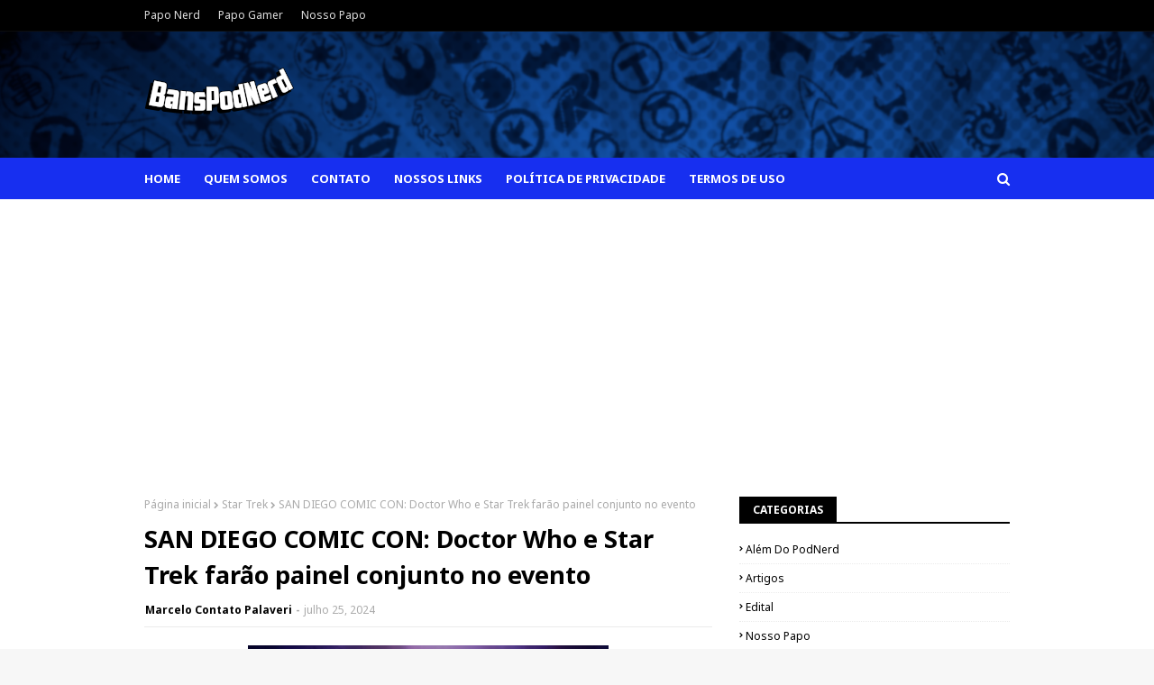

--- FILE ---
content_type: text/html; charset=utf-8
request_url: https://www.google.com/recaptcha/api2/aframe
body_size: 267
content:
<!DOCTYPE HTML><html><head><meta http-equiv="content-type" content="text/html; charset=UTF-8"></head><body><script nonce="RJ44a-8qfFMpCrSpiaIWww">/** Anti-fraud and anti-abuse applications only. See google.com/recaptcha */ try{var clients={'sodar':'https://pagead2.googlesyndication.com/pagead/sodar?'};window.addEventListener("message",function(a){try{if(a.source===window.parent){var b=JSON.parse(a.data);var c=clients[b['id']];if(c){var d=document.createElement('img');d.src=c+b['params']+'&rc='+(localStorage.getItem("rc::a")?sessionStorage.getItem("rc::b"):"");window.document.body.appendChild(d);sessionStorage.setItem("rc::e",parseInt(sessionStorage.getItem("rc::e")||0)+1);localStorage.setItem("rc::h",'1769810450169');}}}catch(b){}});window.parent.postMessage("_grecaptcha_ready", "*");}catch(b){}</script></body></html>

--- FILE ---
content_type: text/javascript; charset=UTF-8
request_url: https://www.banspodnerd.com.br/feeds/posts/default/-/2024?alt=json-in-script&max-results=3&callback=jQuery112403153767029128949_1769810447036&_=1769810447037
body_size: 20502
content:
// API callback
jQuery112403153767029128949_1769810447036({"version":"1.0","encoding":"UTF-8","feed":{"xmlns":"http://www.w3.org/2005/Atom","xmlns$openSearch":"http://a9.com/-/spec/opensearchrss/1.0/","xmlns$blogger":"http://schemas.google.com/blogger/2008","xmlns$georss":"http://www.georss.org/georss","xmlns$gd":"http://schemas.google.com/g/2005","xmlns$thr":"http://purl.org/syndication/thread/1.0","id":{"$t":"tag:blogger.com,1999:blog-137116648520289878"},"updated":{"$t":"2026-01-30T12:00:00.129-03:00"},"category":[{"term":"Notícias"},{"term":"2025"},{"term":"Novidades"},{"term":"Games"},{"term":"Filmes"},{"term":"2024"},{"term":"Lançamento"},{"term":"Séries"},{"term":"Animes"},{"term":"2026"},{"term":"Netflix"},{"term":"Noticias"},{"term":"Adaptação"},{"term":"Animação"},{"term":"Cinema"},{"term":"Franquia"},{"term":"Cultura"},{"term":"Disney"},{"term":"Disney Plus"},{"term":"Quadrinhos"},{"term":"Mangá"},{"term":"Série"},{"term":"DC"},{"term":"Trailers"},{"term":"Marvel"},{"term":"Nosso Papo"},{"term":"Streaming"},{"term":"Artigos"},{"term":"Live Action"},{"term":"Nintendo"},{"term":"Filme"},{"term":"Jogos"},{"term":"Eventos"},{"term":"Warner Bros Discovery"},{"term":"Papo Nerd"},{"term":"Superman"},{"term":"DCU"},{"term":"Geek"},{"term":"Nerd"},{"term":"Prime Video"},{"term":"Star Wars"},{"term":"Anúncios"},{"term":"James Gunn"},{"term":"MCU"},{"term":"XBOX"},{"term":"SEGA"},{"term":"Sonic"},{"term":"Amazon"},{"term":"Resenha"},{"term":"LEGO"},{"term":"Lucasfilm"},{"term":"Max"},{"term":"Nova Temporada"},{"term":"Papo Gamer"},{"term":"Playstation"},{"term":"Crunchyroll"},{"term":"Harry Potter"},{"term":"Youtube"},{"term":"2027"},{"term":"Aniversário"},{"term":"Microsoft"},{"term":"Sony"},{"term":"Brasil"},{"term":"Batman"},{"term":"HBO Max"},{"term":"Japão"},{"term":"Marvel Studios"},{"term":"Paramount"},{"term":"CAPCOM"},{"term":"Sequência"},{"term":"Dublagem"},{"term":"FGC"},{"term":"Homem-Aranha"},{"term":"PS5"},{"term":"anime"},{"term":"FGCBR"},{"term":"PC"},{"term":"Quarteto Fantástico"},{"term":"Sony Pictures"},{"term":"HBO"},{"term":"Oscar"},{"term":"Review"},{"term":"lançamentos"},{"term":"Avatar"},{"term":"David Corenswet"},{"term":"Deadpool \u0026 Wolverine"},{"term":"Pedro Pascal"},{"term":"Nintendo Switch"},{"term":"One Piece"},{"term":"Playstation 5"},{"term":"Podcast"},{"term":"Polêmica"},{"term":"literatura"},{"term":"Indie"},{"term":"Steam"},{"term":"Ubisoft"},{"term":"Universal Pictures"},{"term":"Xbox Game Pass"},{"term":"Minecraft"},{"term":"Nickelodeon"},{"term":"Nostalgia"},{"term":"Street Fighter"},{"term":"Terror"},{"term":"Brinquedos"},{"term":"Livros"},{"term":"RPG"},{"term":"Shadow"},{"term":"Sonic the Hedgehog 3"},{"term":"Supergirl"},{"term":"cultura nerd"},{"term":"Assassin´s Creed"},{"term":"Epic Games"},{"term":"Ghost of Tsushima"},{"term":"Mercado"},{"term":"X-Men"},{"term":"jogos de luta"},{"term":"trailer"},{"term":"DC Studios"},{"term":"Doctor Who"},{"term":"Dragon Ball"},{"term":"Mario"},{"term":"Podcast Nerd"},{"term":"Premiações"},{"term":"Sonic Racing Crossworlds"},{"term":"Super Mario Bros."},{"term":"Video game"},{"term":"Warner Bros"},{"term":"Bob Esponja"},{"term":"Cinema Nacional"},{"term":"Comemoração"},{"term":"Convenções"},{"term":"Corrida"},{"term":"Entrevista"},{"term":"Game of Thrones"},{"term":"Gamescom"},{"term":"Gamescom Latam"},{"term":"Heróis"},{"term":"Indiana Jones"},{"term":"Konami"},{"term":"Mortal Kombat"},{"term":"Nintendo Direct"},{"term":"Nintendo Switch 2"},{"term":"State of Play"},{"term":"TV"},{"term":"Tom Holland"},{"term":"Vídeo Games"},{"term":"2023"},{"term":"Alien"},{"term":"Análise"},{"term":"BBC"},{"term":"Bethesda"},{"term":"CCXP"},{"term":"Crossover"},{"term":"Frankenstein"},{"term":"God of War"},{"term":"Jim Carrey"},{"term":"Lanterna Verde"},{"term":"Mia Goth"},{"term":"Novidade"},{"term":"Pokemon"},{"term":"Promocão"},{"term":"Resident Evil"},{"term":"Russell T Davies"},{"term":"Ryan Gosling"},{"term":"Shonen"},{"term":"Spider-Man"},{"term":"Thunderbolts"},{"term":"Universal Studios"},{"term":"Vingadores"},{"term":"Ainda Estou Aqui"},{"term":"Cancelamento"},{"term":"Comidas"},{"term":"Como Treinar O Seu Dragão"},{"term":"Devil May Cry"},{"term":"Dragon Ball Daima"},{"term":"Eiichiro Oda"},{"term":"Esportes"},{"term":"Grátis"},{"term":"John Wick"},{"term":"Keanu Reeves"},{"term":"Lilo \u0026 Stitch"},{"term":"Milly Alcock"},{"term":"Monster Hunter"},{"term":"Ncuti Gatwa"},{"term":"PC Gamer"},{"term":"Pacificador"},{"term":"Semanal"},{"term":"Tartarugas Ninjas"},{"term":"Tecnologia"},{"term":"The Boys"},{"term":"The Last Of Us"},{"term":"Weekly Shonen Jump"},{"term":"mobile"},{"term":"20th Century Fox"},{"term":"Amazon MGM Studios"},{"term":"Anúncio"},{"term":"Apple TV Plus"},{"term":"BGS"},{"term":"Bandai Namco"},{"term":"Christoph Waltz"},{"term":"Christopher Nolan"},{"term":"Clássico"},{"term":"De Volta Para O Futuro"},{"term":"Death Stranding"},{"term":"Demolidor"},{"term":"Demon Slayer"},{"term":"Documentário"},{"term":"Exposição"},{"term":"Fortnite"},{"term":"Godzilla"},{"term":"HQ"},{"term":"He-Man"},{"term":"Hogwarts Legacy"},{"term":"Hulu"},{"term":"J.K. Rowling"},{"term":"Jujutsu Kaisen"},{"term":"Karl Urban"},{"term":"Knives Out"},{"term":"Lionsgate"},{"term":"Mario Kart"},{"term":"McDonald's"},{"term":"Músicas"},{"term":"O Senhor dos Anéis"},{"term":"Oscar 2024"},{"term":"Oscar Isaac"},{"term":"Premiação"},{"term":"San Diego Comic Con"},{"term":"Sandman"},{"term":"Stranger Things"},{"term":"The Mandalorian"},{"term":"Tokusatsu"},{"term":"sci-fi"},{"term":"Além do PodNerd"},{"term":"Anime Friends"},{"term":"Aranhaverso"},{"term":"Arcane"},{"term":"Bastidores"},{"term":"Cosplay"},{"term":"Curiosidades"},{"term":"D23"},{"term":"DLC"},{"term":"DanDaDan"},{"term":"Daniel Craig"},{"term":"David Bradley"},{"term":"Dreamworks"},{"term":"Dungeons \u0026 Dragons"},{"term":"Elenco"},{"term":"Epic Mickey"},{"term":"Fallout"},{"term":"Funko"},{"term":"Guillermo Del Toro"},{"term":"Hatsune Miku"},{"term":"Hazbin Hotel"},{"term":"John Cena"},{"term":"Jon Bernthal"},{"term":"Jon Favreau"},{"term":"Jurassic World"},{"term":"Knuckles"},{"term":"Kojima"},{"term":"Liga da Justiça"},{"term":"Marvel Rivals"},{"term":"Mega Drive"},{"term":"Metroid"},{"term":"Mojang"},{"term":"My Hero Academia"},{"term":"Naruto"},{"term":"Naughty Dog"},{"term":"PAC-MAN"},{"term":"Ralph Fiennes"},{"term":"Remake"},{"term":"Ridley Scott"},{"term":"Round 6"},{"term":"Rovio"},{"term":"Sagas"},{"term":"Solo Leveling"},{"term":"Sonic X Shadow Generations"},{"term":"Spy X Family"},{"term":"Square Enix"},{"term":"Star Wars Outlaws"},{"term":"TARDIS"},{"term":"The Legend of Zelda"},{"term":"Twitch"},{"term":"Update"},{"term":"Walker Scobell"},{"term":"Walt Disney"},{"term":"Warner Bros Japan"},{"term":"apresentando"},{"term":"cultura pop"},{"term":"warner"},{"term":"wb games"},{"term":"Alex Garlan"},{"term":"Astro Bot"},{"term":"Attack On Titan"},{"term":"Atualizações"},{"term":"BansPodNerd"},{"term":"Batman Ninja"},{"term":"Blizzard Entertainment"},{"term":"Burger King"},{"term":"Capitão América 4"},{"term":"Cartoon Network"},{"term":"Castelo Rá-Tim-Bum"},{"term":"Caça-Fantasmas"},{"term":"Chainsaw Man"},{"term":"Charlie Cox"},{"term":"Christopher Lloyd"},{"term":"Cinemark"},{"term":"Cobra Kai"},{"term":"Colaboração"},{"term":"Creature Commandos"},{"term":"Darth Vader"},{"term":"Demolidor: Born Again"},{"term":"Desenhos"},{"term":"Dragon Quest"},{"term":"Entre Facas e Segredos"},{"term":"Extermínio"},{"term":"Extermínio: A Evolução"},{"term":"FX"},{"term":"Gamer"},{"term":"Gamescon"},{"term":"George Lucas"},{"term":"Hi-Fi Rush"},{"term":"IGN"},{"term":"Idris Elba"},{"term":"Illumination"},{"term":"Independente"},{"term":"Indicações"},{"term":"Insomniac Games"},{"term":"Invencível"},{"term":"Irmãos Russo"},{"term":"James Cameron"},{"term":"Jason Momoa"},{"term":"Joseph Quinn"},{"term":"Jurassic Park"},{"term":"Karate Kid"},{"term":"Legado"},{"term":"Matt Damon"},{"term":"Megaman"},{"term":"Mestres do Universo"},{"term":"Natal"},{"term":"Omelete CO."},{"term":"Os Cavaleiros do Zodíaco"},{"term":"Otaku"},{"term":"PS4"},{"term":"Percy Jackson"},{"term":"Percy Jackson e os Olimpianos"},{"term":"Power Ranges"},{"term":"Rian Johnson"},{"term":"Rise of the Ronin"},{"term":"Robert Downey Jr"},{"term":"Robert Kirkman"},{"term":"SNK"},{"term":"Sadie Sink"},{"term":"Shawn Levy"},{"term":"Silent Hill"},{"term":"Sonic 3"},{"term":"Summer Game Fest"},{"term":"TV Cultura"},{"term":"Telltale Games"},{"term":"The Mandalorian e Grogu"},{"term":"Toho Company"},{"term":"Vazamento"},{"term":"Wicked"},{"term":"Zendaya"},{"term":"dublagem brasileira"},{"term":"pinguim"},{"term":"A Caverna do Dragão"},{"term":"A Odisseia"},{"term":"Aa"},{"term":"Aaron Paul"},{"term":"Activision Blizzard"},{"term":"Adi Shankar"},{"term":"Akira Toriyama"},{"term":"Amazing Digital Circus"},{"term":"Arte"},{"term":"Assassin´s Creed Shadows"},{"term":"Ação"},{"term":"Barbie"},{"term":"Bella Ramsey"},{"term":"Berserk"},{"term":"Black Myth: Wukong"},{"term":"Castlevania"},{"term":"China"},{"term":"Chris Hemsworth"},{"term":"Colecionáveis"},{"term":"Comédia"},{"term":"Cowboy Bebop"},{"term":"Critical Role"},{"term":"Criticas"},{"term":"Cronos the new dawn"},{"term":"Crítica"},{"term":"Daniel Radcliffe"},{"term":"David Fincher"},{"term":"David Tennant"},{"term":"Deadpool 3"},{"term":"Dispatch"},{"term":"Dominic McLaughlin"},{"term":"Doramas"},{"term":"Especial"},{"term":"Exclusivos"},{"term":"FPS"},{"term":"Fanmade"},{"term":"Fantasia"},{"term":"Fernanda Torres"},{"term":"Five Night At Freddy's"},{"term":"Framboesa de Ouro"},{"term":"Futebol"},{"term":"Fãs"},{"term":"GTA"},{"term":"George R. Martin"},{"term":"Ghost of Yotei"},{"term":"Gintama"},{"term":"Gollum"},{"term":"Hasbro"},{"term":"Helluva Boss"},{"term":"Henry Cavill"},{"term":"Hideo Kojima"},{"term":"Homenagem"},{"term":"Inteligência Artificial"},{"term":"Inusitado"},{"term":"Invincible"},{"term":"J.R.R. Tolkien"},{"term":"Jack Black"},{"term":"Jeffrey Wright"},{"term":"Jogos Vorazes"},{"term":"John Lithgow"},{"term":"Johnny Cage"},{"term":"Jovens Titãs"},{"term":"Kaiju"},{"term":"Kamen Rider"},{"term":"Keymailer"},{"term":"Kleber Mendonça Filho"},{"term":"Lady Gaga"},{"term":"Legado de Akira Toriyama"},{"term":"Looney Tunes"},{"term":"Matt Smith"},{"term":"Matthew Lillard"},{"term":"McLanche Feliz"},{"term":"Michael J Fox"},{"term":"Missão Impossível"},{"term":"Moana"},{"term":"Mulher Maravilha"},{"term":"Multiversus"},{"term":"Narrativa"},{"term":"Neil Gaiman"},{"term":"Nicholas Hoult"},{"term":"Nick Frost"},{"term":"O Agente Secreto"},{"term":"Oppenheimer"},{"term":"Os Simpsons"},{"term":"Overwatch"},{"term":"PSN"},{"term":"Panini"},{"term":"Peaky Blinders"},{"term":"Peter Jackson"},{"term":"Predador"},{"term":"Ranma 1\/2"},{"term":"Remaster"},{"term":"Retro Gamer"},{"term":"Rick Riordan"},{"term":"Riot Games"},{"term":"Robert Pattinson"},{"term":"Rumores"},{"term":"SBT"},{"term":"Sakamoto Days"},{"term":"Segunda Temporada"},{"term":"Selton Mello"},{"term":"Shigeru Miyamoto"},{"term":"Sonic Adventure 2"},{"term":"Sonic Rumble"},{"term":"Star Wars Visions"},{"term":"Stellar Blade"},{"term":"Super Bowl"},{"term":"Suspense"},{"term":"Switch 2"},{"term":"TGA"},{"term":"TT Games"},{"term":"The Game Awards"},{"term":"The Naked Gun"},{"term":"The Walking Dead"},{"term":"Tiktok"},{"term":"Transformers"},{"term":"Trilogia"},{"term":"Uncharted"},{"term":"Wagner Moura"},{"term":"Walter Salles"},{"term":"Wandinha"},{"term":"Wizards of the Coast"},{"term":"Xogum"},{"term":"Yasuke"},{"term":"Yugioh"},{"term":"Zack Snyder"},{"term":"Zoe Saldana"},{"term":"atualizações Nintendo"},{"term":"cardgame"},{"term":"games digitais"},{"term":"lançamentos Nintendo"},{"term":"manga"},{"term":"mortal kombat 1"},{"term":"música"},{"term":"series"},{"term":"007"},{"term":"2005"},{"term":"2021"},{"term":"A Casa do Dragão"},{"term":"AILA"},{"term":"Aaron Pierre"},{"term":"Aaron Taylor Johnson"},{"term":"Adiamento"},{"term":"Adult Swim"},{"term":"Alien: Earth"},{"term":"Além do Oscar"},{"term":"Anaconda"},{"term":"Andor"},{"term":"Antony Starr"},{"term":"Arnold Schwarzenegger"},{"term":"Ayrton Senna"},{"term":"BIG Festival"},{"term":"Bacurau"},{"term":"Bailarina"},{"term":"Ben Kingsley"},{"term":"Benedict Cumberbatch"},{"term":"Billie Piper"},{"term":"Blade"},{"term":"Blue Box"},{"term":"Blue Sky Studios"},{"term":"Bob Gale"},{"term":"Bong Joon-Ho"},{"term":"Borderlands"},{"term":"Calendário"},{"term":"Call of Duty"},{"term":"Carros"},{"term":"Charlize Theron"},{"term":"Christopher Reeve"},{"term":"Cillian Murphy"},{"term":"Code Violet"},{"term":"Comunidade"},{"term":"Cosplayer"},{"term":"Crash Bandicoot"},{"term":"Daniel Dae Kim"},{"term":"Dante"},{"term":"Daredevil"},{"term":"Darth Maul"},{"term":"David Thewlis"},{"term":"Deep Silver"},{"term":"Dia do Orgulho Nerd"},{"term":"Diablo"},{"term":"Diego Luna"},{"term":"Digimon"},{"term":"Divulgação"},{"term":"Donkey Kong"},{"term":"Donny Boyle"},{"term":"Duna"},{"term":"Dynasty Warriors"},{"term":"EA Games"},{"term":"EVO"},{"term":"Edital"},{"term":"Edição Limitada"},{"term":"Emilia Pérez"},{"term":"Entretenimento"},{"term":"Everstone Studios"},{"term":"Ezra Bridger"},{"term":"Fall Guy"},{"term":"Fernanda Montenegro"},{"term":"Festival de Cannes"},{"term":"Final"},{"term":"Final Fantasy"},{"term":"Forspoken"},{"term":"Forza"},{"term":"Frieren e a Jornada para o Além"},{"term":"Fórmula 1"},{"term":"GTA 6"},{"term":"Game Freak"},{"term":"Garth Ennis"},{"term":"Globoplay"},{"term":"Gordon Cormier"},{"term":"Guerreiras do K-Pop"},{"term":"Guilherme Briggs"},{"term":"Guilty Gear"},{"term":"Haikyu!!"},{"term":"Hanna-Barbera"},{"term":"Hellboy"},{"term":"História"},{"term":"Hogwarts"},{"term":"Hollow Knight Silksong"},{"term":"Horizon: Zero Dawn"},{"term":"Hugh Jackman"},{"term":"Hulk Vermelho"},{"term":"IA"},{"term":"ICQ"},{"term":"Indústria"},{"term":"Instagram"},{"term":"Internet"},{"term":"James Bond"},{"term":"Jesse Eisenberd"},{"term":"Jimmy Kimmel"},{"term":"JoJo"},{"term":"John Krasinski"},{"term":"Jovem Nerd"},{"term":"Justiceiro"},{"term":"Kaiju No 8"},{"term":"Kevin Feige"},{"term":"Kirby Air Riders"},{"term":"Koei Tecmo"},{"term":"Kohei Horikoshi"},{"term":"Kojima Productions"},{"term":"Krypto"},{"term":"LEGO Dimensions"},{"term":"LOL"},{"term":"Lance Reddick"},{"term":"Lazarus"},{"term":"Leslie Nielsen"},{"term":"Liam Neeson"},{"term":"Light Novel"},{"term":"Loki"},{"term":"Longa Metragem"},{"term":"Love Death \u0026 Robots"},{"term":"Lupin"},{"term":"MAPPA"},{"term":"MGM"},{"term":"MMORPG"},{"term":"Magnum"},{"term":"Mahershala Ali"},{"term":"Marvel Animation"},{"term":"Marvel Television"},{"term":"Matrix"},{"term":"Maurício de Sousa"},{"term":"Metal Gear"},{"term":"Metal Slug"},{"term":"Mickey 17"},{"term":"Mickey Mouse"},{"term":"Milla Jovovich"},{"term":"Mob Psycho 100"},{"term":"Mods"},{"term":"Mortal Kombat 2"},{"term":"Myrkur Games"},{"term":"NetEase"},{"term":"NetherRealm Studios"},{"term":"Nicolas Cage"},{"term":"Ninja Gaiden"},{"term":"Ninjago"},{"term":"Norman Reedus"},{"term":"Notícia"},{"term":"O Diário da Apotecária"},{"term":"O Hobbit"},{"term":"O Justiceiro"},{"term":"O Rei Leão"},{"term":"Omar Sy"},{"term":"Os Incríveis"},{"term":"Oswald"},{"term":"POC CON"},{"term":"PS5 PRO"},{"term":"PUBG"},{"term":"Parceria"},{"term":"Parque Temático"},{"term":"Paul Rudd"},{"term":"Paul W. S. Anderson"},{"term":"Phil Sepencer"},{"term":"Pinóquio"},{"term":"Pixar"},{"term":"Plataforma"},{"term":"Portkey Games"},{"term":"Promocional"},{"term":"Promoção"},{"term":"Quidditch Champions"},{"term":"Rachel Brosnahan"},{"term":"Resgaste"},{"term":"Robert Zemeckis"},{"term":"Rockstar"},{"term":"Romance"},{"term":"Ronald D. Moore"},{"term":"Ryan Reynolds"},{"term":"Santa Monica"},{"term":"Sato Company"},{"term":"Scooby Doo"},{"term":"Seth Rogen"},{"term":"Shinichiro Watanabe"},{"term":"Shmups"},{"term":"Shueisha"},{"term":"Squid Game"},{"term":"Star Wars Celebration"},{"term":"Stephen King"},{"term":"Steve Yeun"},{"term":"Steven Spielberg"},{"term":"Super Mario Bros. Wonder"},{"term":"Super Mario Galaxy"},{"term":"Super Monkey Ball"},{"term":"Super Sentai"},{"term":"Super Smash Bros."},{"term":"Survival horror"},{"term":"TV Globinho"},{"term":"Tec Toy"},{"term":"The Big Bang Theory"},{"term":"Thomas Shelby"},{"term":"Thor"},{"term":"Tomb Raider"},{"term":"Troy Baker"},{"term":"Truque de Mestre"},{"term":"Tudum"},{"term":"Turma da Mônica"},{"term":"Until Dawn"},{"term":"Where Winds Meet"},{"term":"Wolverine"},{"term":"Wonder Man"},{"term":"XBOX 360"},{"term":"Xbox Game Showcase"},{"term":"Xenomorfo"},{"term":"Xógum"},{"term":"Yahya Abdul-Mateen II"},{"term":"Zelda"},{"term":"análises Nintendo"},{"term":"dubladores"},{"term":"echoes of the end"},{"term":"estreias"},{"term":"filmes dublados"},{"term":"jogos nacionais"},{"term":"novos jogos Nintendo"},{"term":"podcast Nintendo"},{"term":"redes sociais"},{"term":"wuxia"},{"term":"1985"},{"term":"1995"},{"term":"2007"},{"term":"2015"},{"term":"2017"},{"term":"2018"},{"term":"2028"},{"term":"28 years later"},{"term":"2XKO"},{"term":"3D"},{"term":"4 de maio"},{"term":"A Era Do Gelo"},{"term":"A Hora do Pesadelo"},{"term":"A Múmia"},{"term":"A-1 Pictures"},{"term":"A24"},{"term":"ACME"},{"term":"AMC"},{"term":"Abandonware"},{"term":"Adam Scott"},{"term":"Ahsoka"},{"term":"Alan Moore"},{"term":"Alastair Stout"},{"term":"Alex Kurtzman"},{"term":"Alfred Enoch"},{"term":"Ameaça Fantasma"},{"term":"Among Us"},{"term":"Amor de mentirinha"},{"term":"Andy Serkis"},{"term":"Angel"},{"term":"Angry Birds"},{"term":"Animal Crossing"},{"term":"Anime Onegai"},{"term":"Aniplex"},{"term":"Anne Hathaway"},{"term":"Anísio Mello"},{"term":"Anônimo"},{"term":"Apenas um Show"},{"term":"Arabella Stanton"},{"term":"Ari Buktu"},{"term":"Arkham"},{"term":"Arrow"},{"term":"Arthur Conan Doyle"},{"term":"As Marvels"},{"term":"As Meninas Super Poderosas"},{"term":"Ashley Tisdale"},{"term":"Assassin´s Creed Mirage"},{"term":"Assinatura"},{"term":"Atari"},{"term":"Avi Arad"},{"term":"Aviões"},{"term":"Avowed"},{"term":"Awkwafina"},{"term":"Baki"},{"term":"Bakugan"},{"term":"Barry Keoghan"},{"term":"Basim"},{"term":"Batgirl"},{"term":"Battlefield"},{"term":"Beast of Reincarnation"},{"term":"Beastars"},{"term":"Beatles"},{"term":"Ben 10"},{"term":"Ben Barnes"},{"term":"Ben Wang"},{"term":"Better Call Saul"},{"term":"Big Finish"},{"term":"Bill Pullman"},{"term":"Billie Bust Up"},{"term":"Billy Ray"},{"term":"Black Mirror"},{"term":"Bloober Team"},{"term":"Blu Hunt"},{"term":"Blue Lock"},{"term":"Blumhouse"},{"term":"Bob Odenkirk"},{"term":"Bocchi The Rock!"},{"term":"Boku no Hero Academia"},{"term":"Brad Pitt"},{"term":"Bradley Cooper"},{"term":"Brave 10"},{"term":"Breaking Bad"},{"term":"Brendan Fraser"},{"term":"Bridgerton"},{"term":"Bruce Timm"},{"term":"Buffy"},{"term":"Butch Hartman"},{"term":"CBS Studios"},{"term":"CD Projekt Red"},{"term":"CES"},{"term":"CN"},{"term":"CW"},{"term":"Caine"},{"term":"Cameron Diaz"},{"term":"Campeonato"},{"term":"Capcom Vs Marvel"},{"term":"Caped Crusader"},{"term":"Cara-de-Barro"},{"term":"CartoonNetwork"},{"term":"Cary Christopher"},{"term":"Celeste"},{"term":"Cells at Work!"},{"term":"Chad Stahelsk"},{"term":"Chad Stahelski"},{"term":"Chico Bento"},{"term":"Chocolates"},{"term":"Chris Columbus"},{"term":"Chris Rock"},{"term":"Christopher Eccleston"},{"term":"Ciência"},{"term":"Clair Obscur Expedition 33"},{"term":"Cleversan Games"},{"term":"Cllum Vinson"},{"term":"Cloak \u0026 Dagger"},{"term":"CloverWorks"},{"term":"Colin Trevorrow"},{"term":"Colorful Stage"},{"term":"Columbia Pictures"},{"term":"Comedy Central"},{"term":"Concord"},{"term":"Coreano"},{"term":"Coringa 2"},{"term":"Coringa: Delírio a Dois"},{"term":"Cosmo Jarvis"},{"term":"Crepúsculo"},{"term":"Cristiano Ronaldo"},{"term":"Crossover Collab"},{"term":"Crystal Lake"},{"term":"Cyanide Studio"},{"term":"Cyberpunk Mercenários"},{"term":"Daisy Ridley"},{"term":"Dan Povenmire"},{"term":"Danny Phantom"},{"term":"Das Cinzas"},{"term":"Dave Bautista"},{"term":"Dave Filoni"},{"term":"David Boreanaz"},{"term":"David Dastmalchian"},{"term":"David Leitch"},{"term":"Dead By Daylight"},{"term":"Dead Space"},{"term":"Deadpool"},{"term":"Deadpool Samurai"},{"term":"Death Note"},{"term":"Definitely Not Fried Chicken"},{"term":"Deltarune"},{"term":"Demissões"},{"term":"Deuses"},{"term":"Dia Internacional dos Trabalhadores"},{"term":"Dia do Trabalhador"},{"term":"Dia do Trabalho"},{"term":"Diamond Films"},{"term":"Dinossauros"},{"term":"Doctor Odyssey"},{"term":"Dominique Thorne"},{"term":"Donnie Yen"},{"term":"Doom"},{"term":"Dope Games"},{"term":"Dorama"},{"term":"Double Fine"},{"term":"Dougray Scott"},{"term":"Doutor Estranho"},{"term":"Dr. Stone"},{"term":"Drive"},{"term":"Dubla Mídia Brasil"},{"term":"Dublado"},{"term":"Dublagem Viva"},{"term":"Dungeon Meshi"},{"term":"Dungeoneers"},{"term":"E Sports"},{"term":"E.T."},{"term":"EA"},{"term":"EPIC The Musical"},{"term":"ER"},{"term":"EVO 2024"},{"term":"Eddie Murphy"},{"term":"Elbaf"},{"term":"Elden Ring"},{"term":"Emily Blunt"},{"term":"Emma D'Arcy"},{"term":"Emmy 2023"},{"term":"Enrolados"},{"term":"Epic Universe"},{"term":"Eragon"},{"term":"Estrela da Morte"},{"term":"Estudio MIR"},{"term":"Euphoria"},{"term":"F1"},{"term":"FNAF"},{"term":"Fable"},{"term":"Fairy Tail"},{"term":"Família"},{"term":"Fanbase"},{"term":"Far Cry"},{"term":"Farm Manager World"},{"term":"Festival do Japão"},{"term":"Fifa"},{"term":"Figures"},{"term":"Fliperama"},{"term":"Foamstars"},{"term":"For All Mankind"},{"term":"Forza Horizon"},{"term":"Foundation"},{"term":"Francis Lawrence"},{"term":"Frank Grillo"},{"term":"From"},{"term":"From the Ashes"},{"term":"FromSoftware"},{"term":"Fundação"},{"term":"Funko Pop"},{"term":"Future Game Show"},{"term":"Game Pass"},{"term":"Games Operators"},{"term":"Ganhadores"},{"term":"Gareth Edwards"},{"term":"Gen V"},{"term":"Geoff Keighley"},{"term":"Ghost in the Shell"},{"term":"Giraffas"},{"term":"Gladiador"},{"term":"Glauco Marques"},{"term":"Glen Powell"},{"term":"Glenn Close"},{"term":"Globo de Ouro"},{"term":"Gods \u0026 Monsters"},{"term":"Godzilla Minus One"},{"term":"Godzilla e Kong"},{"term":"Godzilla: Minus One"},{"term":"Godzilla: Minus Zero"},{"term":"Goku"},{"term":"Golden Axe"},{"term":"Gran Turismo"},{"term":"Grand Theif Auto"},{"term":"Gravity Falls"},{"term":"Great Teacher Onizuka"},{"term":"Grounded"},{"term":"Guilhermo Del Toro"},{"term":"Gwen Stacy"},{"term":"Habib's"},{"term":"Haikyuu!"},{"term":"Hajime No Ippo"},{"term":"Hakuna Matata"},{"term":"Hal Jordan"},{"term":"Han Solo"},{"term":"Harold Perrineau"},{"term":"Harrison Ford"},{"term":"Harry Dickinson"},{"term":"Hayao Miyazaki"},{"term":"Hello Kitty"},{"term":"Hiroyuki Sanada"},{"term":"Hitman"},{"term":"Hollow Knight"},{"term":"Homem Formiga 3"},{"term":"Homem de Ferro"},{"term":"Homem-Aranha Noir"},{"term":"Homero"},{"term":"Hora de Aventura"},{"term":"Horizon: Forbidden West"},{"term":"Hot Wheels"},{"term":"Hoyoverse"},{"term":"Hugo Weaving"},{"term":"IDW"},{"term":"Ian Flynn"},{"term":"Ian McShane"},{"term":"Inuyasha"},{"term":"Isaac Asimov"},{"term":"Isaac Bardavid"},{"term":"Isekai"},{"term":"Isekai Quartet"},{"term":"Jack Quaid"},{"term":"Jackbox Party Pack 4"},{"term":"Jackie Chan"},{"term":"Jackpot!"},{"term":"Jacob Elordi"},{"term":"Jake Gyllenhaal"},{"term":"Jared Hess"},{"term":"Jared Leto"},{"term":"Jared Padalecki"},{"term":"Jason Sudeiki"},{"term":"Jason Voorhees"},{"term":"Jaws"},{"term":"Jennifer Connelly"},{"term":"Jensen Ackles"},{"term":"Jeremy Allen White"},{"term":"Jet Li"},{"term":"Jim Henson"},{"term":"Jim Parsons"},{"term":"Joaquin Phoenix"},{"term":"Joe Epstein"},{"term":"Joel Kinnaman"},{"term":"Jogos Olímpicos"},{"term":"Jogos de cartas"},{"term":"John Candy"},{"term":"John Stewart"},{"term":"Johnny Bravo"},{"term":"Jon M. Chu"},{"term":"Jonathan Majors"},{"term":"Jorge Rivera-Herrans"},{"term":"João Vitor"},{"term":"Jude Law"},{"term":"Julia Garner"},{"term":"Jutso Games"},{"term":"K-Pop"},{"term":"Kadokawa"},{"term":"Kakao Entertainment"},{"term":"Kang"},{"term":"Kaya-chan wa Kowakunai"},{"term":"Kessoku Band"},{"term":"Kiln"},{"term":"Kimetsu No Yaiba"},{"term":"Kimi no Todoke"},{"term":"King Jr."},{"term":"King Of Fighters"},{"term":"Kingdom Come"},{"term":"Kirby"},{"term":"Kof"},{"term":"Komi"},{"term":"Komi Can't Communicate"},{"term":"Konosuba"},{"term":"Kouji Miura"},{"term":"Kraven"},{"term":"Krysten Ritter"},{"term":"Kung Fu Panda"},{"term":"Kung fu"},{"term":"Kuroko No Basket"},{"term":"LD+R"},{"term":"LEGO Party!"},{"term":"Labirinto"},{"term":"Ladrão de Raios"},{"term":"Lanches"},{"term":"Lanternas"},{"term":"League Of Legends"},{"term":"Leak"},{"term":"Leonardo DiCaprio"},{"term":"Lewis Pullman"},{"term":"Lewis Tan"},{"term":"Link"},{"term":"Little Garden"},{"term":"Loading TV"},{"term":"Logan Lerman"},{"term":"Look Back"},{"term":"Lucas Miagusuku"},{"term":"Luciano Amaral"},{"term":"M. Night Shyamalan"},{"term":"METRO"},{"term":"MGM Plus"},{"term":"MSI"},{"term":"MSN"},{"term":"Madhouse"},{"term":"Mafia"},{"term":"Malvado Favorito"},{"term":"Maomao e Jinshi"},{"term":"Mar de Monstros"},{"term":"Marcelo Rubens Paiva"},{"term":"Marcos Tremmer"},{"term":"Mario Paint"},{"term":"Mario Party"},{"term":"Martin Campbell"},{"term":"Maru Division"},{"term":"Marvel 1943: Rise of Hydra"},{"term":"Marvel Comics"},{"term":"Marvel Tokon"},{"term":"Marvel Zombies"},{"term":"Marvel Zumbis"},{"term":"Masahiro Sakurai"},{"term":"Material Promocional"},{"term":"Matt Groening"},{"term":"Mattel"},{"term":"Maurício de Sousa - O Filme"},{"term":"MegaCon"},{"term":"Mel Brooks"},{"term":"Menino Maluquinho"},{"term":"Mercado Livre"},{"term":"Meu Malvado Favorito"},{"term":"Michael Gambon"},{"term":"Mike Mignola"},{"term":"Mike Myers"},{"term":"Minions"},{"term":"Misha Collins"},{"term":"Mitologia"},{"term":"Moba"},{"term":"Modalidades"},{"term":"Monkey Man"},{"term":"Monster"},{"term":"Morena Baccarin"},{"term":"Mostra Internacional de Cinema em São Paulo"},{"term":"Mufasa"},{"term":"Mullet Madjack"},{"term":"Multiverso"},{"term":"Mundo da Lua"},{"term":"Méqui 1000"},{"term":"NFL"},{"term":"Nas Terras Perdidas"},{"term":"Natalie Dormer"},{"term":"Nature"},{"term":"Need for Speed"},{"term":"Neil Druckmann"},{"term":"Nicholas Galitzine"},{"term":"Nimona"},{"term":"Noah Wyle"},{"term":"Noir"},{"term":"Nosferatu"},{"term":"Novel"},{"term":"O Cavaleiros dos Sete Reinos"},{"term":"O Diabo veste Prada 2"},{"term":"O Dublê"},{"term":"O Estúdio"},{"term":"O Fantasma"},{"term":"O Homem do Norte"},{"term":"O Incrível Mundo de Gumball"},{"term":"O Instituto"},{"term":"O Rei Leão 3"},{"term":"O Sobrevivente"},{"term":"O Urso"},{"term":"O Último Ronin"},{"term":"ONE PUNCH MAN"},{"term":"OVA"},{"term":"Olimpíadas"},{"term":"Only Murders In The Building"},{"term":"Origem"},{"term":"Orlando"},{"term":"Os Jetsons"},{"term":"Os Muppets"},{"term":"Os Padrinhos Mágicos"},{"term":"Otome Game"},{"term":"Ounce"},{"term":"PC Gaming Show"},{"term":"PROCON"},{"term":"PS2"},{"term":"PS3"},{"term":"Paapa Essiedu"},{"term":"Palworld"},{"term":"Palystation"},{"term":"Pandemia"},{"term":"Paramount Plus"},{"term":"Parasita"},{"term":"Parasite Eve"},{"term":"Paris Filmes"},{"term":"Party Games"},{"term":"Paródia"},{"term":"Pateta"},{"term":"Patrick Estrela"},{"term":"Paul Mescal"},{"term":"Paul Sun-Hyung Lee"},{"term":"Peacemaker"},{"term":"Peacock"},{"term":"Pentiment"},{"term":"Peter Safran"},{"term":"Petição"},{"term":"Phineas \u0026 Ferb"},{"term":"Piores do ano"},{"term":"Pipoca"},{"term":"Pipoca s Nanquim"},{"term":"Planeta dos Macacos"},{"term":"Playground Games"},{"term":"Playmates Toys"},{"term":"Pocket Bravery"},{"term":"Pocket Pair"},{"term":"Podcast de Anime"},{"term":"Pollos Hermanos"},{"term":"Pragmata"},{"term":"Prawer"},{"term":"Prime Day"},{"term":"Prince of Persia"},{"term":"Processo"},{"term":"Procurando Nemo"},{"term":"Project Sekai"},{"term":"Pulsatrix Studios"},{"term":"Pumba"},{"term":"Pôster"},{"term":"Quentin Tarantino"},{"term":"RDJ"},{"term":"Rachel Weisz"},{"term":"Ralph Macchio"},{"term":"Rambo"},{"term":"Rambo: Programado Para Matar"},{"term":"Rare"},{"term":"Reality Show"},{"term":"Rebecca Ferguson"},{"term":"Recepção"},{"term":"Recompilação"},{"term":"Red Dead Redemption"},{"term":"Reed Richards"},{"term":"Reigen"},{"term":"Retrocompatibilidade"},{"term":"Retrocon"},{"term":"Rhys Ifans"},{"term":"Ricardo Fábio"},{"term":"Rick Moranis"},{"term":"Rihanna"},{"term":"Riri Williams"},{"term":"Robert Eggers"},{"term":"Robin"},{"term":"Rockstar Games"},{"term":"Rocksteady Studios"},{"term":"Romeu e Julieta"},{"term":"Rosario Dawson"},{"term":"Rua do Medo"},{"term":"Ruptura"},{"term":"Rustler"},{"term":"S.O.S. Tem Um Louco Solto No Espaço"},{"term":"SILO"},{"term":"Sabres de Luz"},{"term":"Sabrina Carpenter"},{"term":"Saint Seiya"},{"term":"Sam Mendes"},{"term":"Sanda"},{"term":"Sarah Michelle Gellar"},{"term":"Sasha Calle"},{"term":"Scarlett Johansson"},{"term":"ScourgeBringer"},{"term":"Sea of Thieves"},{"term":"Secret Level"},{"term":"Secret Steward"},{"term":"Sekiro: Shadows Die Twice"},{"term":"Semana da Mulher"},{"term":"Serviços"},{"term":"Setup"},{"term":"Seven"},{"term":"Sext-Feira 13"},{"term":"She-Ra"},{"term":"Sherlock \u0026 Daughter"},{"term":"Sherlock Holmes"},{"term":"Shikanoko Nokonoko Koshitantan"},{"term":"Shojo"},{"term":"Shrek"},{"term":"Sifu"},{"term":"Siga minha voz"},{"term":"Silk"},{"term":"Silksong"},{"term":"Silver Lining Interactive"},{"term":"Silvio Santos"},{"term":"Sim City"},{"term":"Sim Farm"},{"term":"Sim Farm AS"},{"term":"Simba"},{"term":"Simuladores"},{"term":"Skeleton Crew"},{"term":"Skydance"},{"term":"Skylanders"},{"term":"Skype"},{"term":"Sly Cooper"},{"term":"Smurfs"},{"term":"Songs of Silence"},{"term":"Sonic Central"},{"term":"Sonic Generations"},{"term":"Sonic Unleashed"},{"term":"Sousou no Frieren"},{"term":"South Park"},{"term":"Space Jam"},{"term":"Spaceballs"},{"term":"Speed Racer"},{"term":"Spiderman"},{"term":"Spyro the Dragon"},{"term":"Star Trek"},{"term":"Star Wars Theory"},{"term":"Starcraft"},{"term":"Stark Frieren"},{"term":"Stealth"},{"term":"Steve Martin"},{"term":"Studio Elle"},{"term":"Studio Trigger"},{"term":"Styx"},{"term":"Styx: Master of Shadows"},{"term":"Styx: Shards of Darkness"},{"term":"Sucrilhos"},{"term":"Super Mario World"},{"term":"Super Nintendo"},{"term":"Supernatural"},{"term":"Surfista Prateado"},{"term":"Surpresas"},{"term":"Sweet Victory"},{"term":"Sword Art Online"},{"term":"Sylvester Stallone"},{"term":"São Paulo"},{"term":"Série Policial"},{"term":"TCG"},{"term":"TMS Entertainment"},{"term":"Takashi Iizuka"},{"term":"Takashi Yamazaki"},{"term":"Taylor Swift"},{"term":"TecToy"},{"term":"Ted Lasso"},{"term":"Tekken"},{"term":"Terra Média"},{"term":"The Acolyte"},{"term":"The Apothecary Diaries"},{"term":"The Backrooms"},{"term":"The Bear"},{"term":"The Beatles"},{"term":"The Beginning After the End"},{"term":"The CW"},{"term":"The Darkside Detective"},{"term":"The Emmy Awards"},{"term":"The Exit 8"},{"term":"The Flash"},{"term":"The Insitute"},{"term":"The Office"},{"term":"The Old Guard"},{"term":"The Pitt"},{"term":"The Running Man"},{"term":"The Studio"},{"term":"The Witcher"},{"term":"Thundercats"},{"term":"Tim Miller"},{"term":"Timão"},{"term":"To Be Hero X"},{"term":"Todo Mundo Odeia o Chris"},{"term":"Toei Company"},{"term":"Toho Studios"},{"term":"Tokyo Ghoul"},{"term":"Tom \u0026 Jerry"},{"term":"Tom Cruise"},{"term":"Tom Felton"},{"term":"Tom Rhys Harries"},{"term":"Tony Hawk"},{"term":"Tony Hawk´s Pro Skater"},{"term":"Tony Tony Chopper"},{"term":"Toys for Bob"},{"term":"Transformers e G.I Joe"},{"term":"Trem Bala"},{"term":"Tudo Em Todo Lugar Ao Mesmo Tempo"},{"term":"Tulsa King"},{"term":"Tv Manchete"},{"term":"Twisted-Wonderland"},{"term":"Twisters"},{"term":"Ulrich Thomsen"},{"term":"Um Lugar Silencioso"},{"term":"Uma Mente Excepcional"},{"term":"Universe for Sale"},{"term":"Unreal"},{"term":"Uzumaki"},{"term":"V de Vingança"},{"term":"Valente"},{"term":"Vault-Tec"},{"term":"Vega"},{"term":"Venom"},{"term":"Viagem"},{"term":"Vicent D'Onofrio"},{"term":"Viki"},{"term":"Vila Sésamo"},{"term":"Vilões"},{"term":"Vincent Martella"},{"term":"Vitrine Filmes"},{"term":"Viva"},{"term":"Vocaloid"},{"term":"WandaVision"},{"term":"Warcraft"},{"term":"Warhammer 40K"},{"term":"Warner Bros. Television"},{"term":"Warwick Davis"},{"term":"Watchmen"},{"term":"Web Novel"},{"term":"Wes Ball"},{"term":"Wikipedia"},{"term":"Wit Studio"},{"term":"Woody Harrelson"},{"term":"World of Warcraft"},{"term":"X-Men 97"},{"term":"XBOX ONE"},{"term":"Xbox Developer Direct 2026"},{"term":"Young Sheldon"},{"term":"Zach Cregger"},{"term":"Zeenix"},{"term":"Zero Hour"},{"term":"Ziraldo"},{"term":"Zoeti"},{"term":"Zom 100"},{"term":"adaptação cultural"},{"term":"ao vivo"},{"term":"arcade"},{"term":"beijo explosivo"},{"term":"boardgame"},{"term":"críticas The Acolyte"},{"term":"fatal fury"},{"term":"ficção científica"},{"term":"gamedev"},{"term":"may the force be with you"},{"term":"mk1"},{"term":"podcast Star Wars"},{"term":"podcast sobre dublagem"},{"term":"polêmica The Acolyte"},{"term":"prof Marcel Camargo"},{"term":"psicologia"},{"term":"psp"},{"term":"reações dos fãs de Star Wars"},{"term":"série Star Wars"},{"term":"tech"},{"term":"xbox partner showcase"},{"term":"xingamentos The Acolyte"}],"title":{"type":"text","$t":"BansPodNerd "},"subtitle":{"type":"html","$t":"O seu podcast sobre cultura Nerd"},"link":[{"rel":"http://schemas.google.com/g/2005#feed","type":"application/atom+xml","href":"https:\/\/www.banspodnerd.com.br\/feeds\/posts\/default"},{"rel":"self","type":"application/atom+xml","href":"https:\/\/www.blogger.com\/feeds\/137116648520289878\/posts\/default\/-\/2024?alt=json-in-script\u0026max-results=3"},{"rel":"alternate","type":"text/html","href":"https:\/\/www.banspodnerd.com.br\/search\/label\/2024"},{"rel":"hub","href":"http://pubsubhubbub.appspot.com/"},{"rel":"next","type":"application/atom+xml","href":"https:\/\/www.blogger.com\/feeds\/137116648520289878\/posts\/default\/-\/2024\/-\/2024?alt=json-in-script\u0026start-index=4\u0026max-results=3"}],"author":[{"name":{"$t":"Bans"},"uri":{"$t":"http:\/\/www.blogger.com\/profile\/17854047011245716325"},"email":{"$t":"noreply@blogger.com"},"gd$image":{"rel":"http://schemas.google.com/g/2005#thumbnail","width":"29","height":"32","src":"\/\/blogger.googleusercontent.com\/img\/b\/R29vZ2xl\/AVvXsEg_4AK5HO_D74jP3-hz96UA3Epn9BN3blAPk9qyNYv4_AcZOUF76ACSwY_xQv5_5AcBNpBZuthb2rXLQTy05VZV-jFjD9nfW_O1h-Ps7U4wmYYI6FZXKoEllzeANVBXe2A1GGdT4Wh2anxmUa2LoEt-z8fWMsO1pxLAKA_MVHfalAmeIN4\/s220\/bans.jpg"}}],"generator":{"version":"7.00","uri":"http://www.blogger.com","$t":"Blogger"},"openSearch$totalResults":{"$t":"150"},"openSearch$startIndex":{"$t":"1"},"openSearch$itemsPerPage":{"$t":"3"},"entry":[{"id":{"$t":"tag:blogger.com,1999:blog-137116648520289878.post-6213030126711776869"},"published":{"$t":"2025-12-11T12:00:00.003-03:00"},"updated":{"$t":"2025-12-11T12:00:00.131-03:00"},"category":[{"scheme":"http://www.blogger.com/atom/ns#","term":"2024"},{"scheme":"http://www.blogger.com/atom/ns#","term":"2025"},{"scheme":"http://www.blogger.com/atom/ns#","term":"2026"},{"scheme":"http://www.blogger.com/atom/ns#","term":"Adaptação"},{"scheme":"http://www.blogger.com/atom/ns#","term":"Avatar"},{"scheme":"http://www.blogger.com/atom/ns#","term":"Daniel Dae Kim"},{"scheme":"http://www.blogger.com/atom/ns#","term":"Gordon Cormier"},{"scheme":"http://www.blogger.com/atom/ns#","term":"Live Action"},{"scheme":"http://www.blogger.com/atom/ns#","term":"Netflix"},{"scheme":"http://www.blogger.com/atom/ns#","term":"Notícias"},{"scheme":"http://www.blogger.com/atom/ns#","term":"Nova Temporada"},{"scheme":"http://www.blogger.com/atom/ns#","term":"Novidades"},{"scheme":"http://www.blogger.com/atom/ns#","term":"Percy Jackson e os Olimpianos"},{"scheme":"http://www.blogger.com/atom/ns#","term":"Séries"},{"scheme":"http://www.blogger.com/atom/ns#","term":"Trailers"},{"scheme":"http://www.blogger.com/atom/ns#","term":"Walker Scobell"}],"title":{"type":"text","$t":"AVATAR: O ÚLTIMO MESTRE DO AR: Segunda temporada recebe primeiro teaser trailer com Toph Beifong!"},"content":{"type":"html","$t":"\u003Cdiv class=\"separator\" style=\"clear: both; text-align: center;\"\u003E\u003Ca href=\"https:\/\/blogger.googleusercontent.com\/img\/b\/R29vZ2xl\/AVvXsEiamTfHCymm83ATBXYtpMcVw6JUl2vqmcCir-i-LtgwALeWG105jF4DIXE5VGYBFhoZg-eMaXNafZJ5yc0rKroPUNhLeGaQkIU7zFjWuxhW1MoEBJkhZE8fpYxGsCPlO3N5h0s9_wnDcDsqrn6Ge2WLC_3PQtu2-si3ytqIrvu-tuzSugOZE6cxOOVu33Hh\/s1500\/TOPHLA.jpg\" imageanchor=\"1\" style=\"margin-left: 1em; margin-right: 1em;\"\u003E\u003Cimg border=\"0\" data-original-height=\"1000\" data-original-width=\"1500\" height=\"266\" src=\"https:\/\/blogger.googleusercontent.com\/img\/b\/R29vZ2xl\/AVvXsEiamTfHCymm83ATBXYtpMcVw6JUl2vqmcCir-i-LtgwALeWG105jF4DIXE5VGYBFhoZg-eMaXNafZJ5yc0rKroPUNhLeGaQkIU7zFjWuxhW1MoEBJkhZE8fpYxGsCPlO3N5h0s9_wnDcDsqrn6Ge2WLC_3PQtu2-si3ytqIrvu-tuzSugOZE6cxOOVu33Hh\/w400-h266\/TOPHLA.jpg\" width=\"400\" \/\u003E\u003C\/a\u003E\u003C\/div\u003E\u003Cdiv class=\"separator\" style=\"clear: both; text-align: center;\"\u003E\u003Ci\u003E\u003Cspan style=\"font-family: verdana; font-size: x-small;\"\u003ERecorte de foto promocional da adaptação live-action de Avatar: A Lenda de Aang, mostrando a atriz Miya Cech como a personage Toph Beifong - Divulgação \/ Netflix\u003C\/span\u003E\u003C\/i\u003E\u003C\/div\u003E\u003Cspan id=\"docs-internal-guid-4275ede6-7fff-f178-7574-cd9f30a7c730\"\u003E\u003Cspan style=\"font-family: verdana;\"\u003E\u003Cp dir=\"ltr\" style=\"line-height: 1.38; margin-bottom: 0pt; margin-top: 0pt; text-align: justify;\"\u003E\u003Cspan style=\"font-variant-alternates: normal; font-variant-east-asian: normal; font-variant-emoji: normal; font-variant-numeric: normal; font-variant-position: normal; vertical-align: baseline; white-space-collapse: preserve;\"\u003EPara quem ainda tinha esperanças no futuro da franquia \u003Ci\u003E\u003Cb\u003EAvatar\u003C\/b\u003E\u003C\/i\u003E nas suas adaptações \u003Ci\u003Elive-action\u003C\/i\u003E, preparem-se para mais novidades da segunda temporada, que promete adaptar o conteúdo do \u003Ci\u003E\u003Cb\u003ELivro 2: Terra\u003C\/b\u003E\u003C\/i\u003E em \u003Cb\u003E2026\u003C\/b\u003E! Com isso em mente (\u003Ca href=\"https:\/\/www.banspodnerd.com.br\/2024\/03\/avatar-especulacoes-para-as-proximas.html\" target=\"_blank\"\u003Ee tudo o que já especulamos aqui no \u003Ci\u003Eblog\u003C\/i\u003E\u003C\/a\u003E), a \u003Cb\u003ENetflix\u003C\/b\u003E liberou ontem (dia 10 de Dezembro) um \u003Ci\u003Eteaser trailer\u003C\/i\u003E da continuação do \u003Ci\u003Elive-action\u003C\/i\u003E, mostrando nossas primeiras imagens da personagem \u003Ci\u003EToph Beifong\u003C\/i\u003E, a garota cega e exímia mestra do elemento Terra que será interpretada pela atriz \u003Cb\u003EMiya Cech\u003C\/b\u003E!\u003C\/span\u003E\u003C\/p\u003E\u003Cdiv style=\"text-align: justify;\"\u003E\u003Cbr \/\u003E\u003C\/div\u003E\u003Cp dir=\"ltr\" style=\"line-height: 1.38; margin-bottom: 0pt; margin-top: 0pt; text-align: justify;\"\u003E\u003Cspan style=\"font-variant-alternates: normal; font-variant-east-asian: normal; font-variant-emoji: normal; font-variant-numeric: normal; font-variant-position: normal; vertical-align: baseline; white-space-collapse: preserve;\"\u003EAlém disso, também vimos neste \u003Ci\u003Eteaser\u003C\/i\u003E algumas cenas envolvendo momentos icônicos do começo do \u003Ci\u003ELivro 2: Terra\u003C\/i\u003E, como a \u003Ci\u003EPassagem da Serpente\u003C\/i\u003E, o banimento de \u003Ci\u003EIroh\u003C\/i\u003E (\u003Cb\u003EPaul Sun-Hyung Lee\u003C\/b\u003E) e\u003Ci\u003E Zuko\u003C\/i\u003E (\u003Cb\u003EDallas Liu\u003C\/b\u003E) pela \u003Ci\u003EAzula\u003C\/i\u003E (\u003Cb\u003EElizabeth Yu\u003C\/b\u003E) e o treinamento da manipulação de relâmpagos, o possível confronto entre a princesa da \u003Ci\u003ENação do Fogo\u003C\/i\u003E e o \u003Ci\u003ETime Avatar\u003C\/i\u003E e - é claro - a introdução de \u003Ci\u003EToph\u003C\/i\u003E na história como \u003Ci\u003E“A Bandida Cega”\u003C\/i\u003E.\u0026nbsp; Veja o \u003Ci\u003Eteaser trailer\u003C\/i\u003E dublado completo abaixo:\u003C\/span\u003E\u003C\/p\u003E\u003Cp dir=\"ltr\" style=\"line-height: 1.38; margin-bottom: 0pt; margin-top: 0pt; text-align: justify;\"\u003E\u003Cspan style=\"font-variant-alternates: normal; font-variant-east-asian: normal; font-variant-emoji: normal; font-variant-numeric: normal; font-variant-position: normal; vertical-align: baseline; white-space-collapse: preserve;\"\u003E\u003Cbr \/\u003E\u003C\/span\u003E\u003C\/p\u003E\u003Cp dir=\"ltr\" style=\"line-height: 1.38; margin-bottom: 0pt; margin-top: 0pt; text-align: justify;\"\u003E\u003C\/p\u003E\u003Cdiv class=\"separator\" style=\"clear: both; text-align: center;\"\u003E\u003Ciframe allowfullscreen=\"\" class=\"BLOG_video_class\" height=\"266\" src=\"https:\/\/www.youtube.com\/embed\/oUO_kY5vbN0\" width=\"480\" youtube-src-id=\"oUO_kY5vbN0\"\u003E\u003C\/iframe\u003E\u003C\/div\u003E\u003Cdiv class=\"separator\" style=\"clear: both; text-align: center;\"\u003E\u003Ci\u003E\u003Cspan style=\"font-size: x-small;\"\u003ETeaser trailer dublado da segunda temporada do live-action Avatar: O Último Mestre do Ar - Reprodução \/ Youtube \/ Netflix Brasil\u003C\/span\u003E\u003C\/i\u003E\u003C\/div\u003E\u003Cp\u003E\u003C\/p\u003E\u003Cp dir=\"ltr\" style=\"line-height: 1.38; margin-bottom: 0pt; margin-top: 0pt; text-align: justify;\"\u003E\u003Cspan style=\"font-variant-alternates: normal; font-variant-east-asian: normal; font-variant-emoji: normal; font-variant-numeric: normal; font-variant-position: normal; vertical-align: baseline; white-space-collapse: preserve;\"\u003EOutros dois pontos importantes que podemos ver no \u003Ci\u003Etrailer\u003C\/i\u003E é a adaptação tardia do episódio 17 da primeira temporada (\u003Ci\u003E\u003Cb\u003EO Templo do Ar do Norte\u003C\/b\u003E\u003C\/i\u003E) e o evidente envelhecimento do ator \u003Cb\u003EGordon Cormier\u003C\/b\u003E, que interpreta o protagonista da adaptação - algo bem semelhante ao que aconteceu com \u003Cb\u003EWalker Scobell\u003C\/b\u003E na adaptação \u003Ci\u003Elive-action\u003C\/i\u003E de \u003Ci\u003E\u003Cb\u003EPercy Jackson e os Olimpianos\u003C\/b\u003E\u003C\/i\u003E.\u003C\/span\u003E\u003C\/p\u003E\u003Cdiv style=\"text-align: justify;\"\u003E\u003Cbr \/\u003E\u003C\/div\u003E\u003Cp dir=\"ltr\" style=\"line-height: 1.38; margin-bottom: 0pt; margin-top: 0pt; text-align: justify;\"\u003E\u003Cspan style=\"font-variant-alternates: normal; font-variant-east-asian: normal; font-variant-emoji: normal; font-variant-numeric: normal; font-variant-position: normal; vertical-align: baseline; white-space-collapse: preserve;\"\u003EAlém do que foi divulgado neste \u003Ci\u003Eteaser trailer\u003C\/i\u003E, novas imagens oficiais da segunda temporada foram reveladas, confirmando o retorno da atriz \u003Cb\u003EMaria Zhang\u003C\/b\u003E como a guerreira \u003Ci\u003ESuki\u003C\/i\u003E, que deve retornar à trama durante os eventos da \u003Ci\u003EPassagem da Serpente\u003C\/i\u003E. Outras informações cruciais sobre o roteiro desta temporada não foram informadas, mas sabendo que a segunda e a terceira temporada foram confirmadas em conjunto, pode-se esperar que mais novidades sobre a data de lançamento das duas cheguem em breve!\u003C\/span\u003E\u003C\/p\u003E\u003Cdiv style=\"text-align: justify;\"\u003E\u003Cbr \/\u003E\u003C\/div\u003E\u003Cp dir=\"ltr\" style=\"line-height: 1.38; margin-bottom: 0pt; margin-top: 0pt; text-align: justify;\"\u003E\u003Cspan style=\"font-variant-alternates: normal; font-variant-east-asian: normal; font-variant-emoji: normal; font-variant-numeric: normal; font-variant-position: normal; vertical-align: baseline; white-space-collapse: preserve;\"\u003EA adaptação \u003Ci\u003Elive-action\u003C\/i\u003E de \u003Ci\u003E\u003Cb\u003EAvatar: O Último Mestre do Ar\u003C\/b\u003E\u003C\/i\u003E é estrelado por Gordon Cormier (\u003Ci\u003EAang\u003C\/i\u003E), \u003Cb\u003EKiawentiio\u003C\/b\u003E (\u003Ci\u003EKatara\u003C\/i\u003E), \u003Cb\u003EIan Ousley\u003C\/b\u003E (\u003Ci\u003ESokka\u003C\/i\u003E), Dallas Liu (\u003Ci\u003EZuko\u003C\/i\u003E), Elizabeth Wu (\u003Ci\u003EAzula\u003C\/i\u003E), Maria Zhang (\u003Ci\u003ESuki\u003C\/i\u003E), Paul Sun-Hyung Lee (\u003Ci\u003EIroh\u003C\/i\u003E), \u003Cb\u003EDaniel Dae Kim\u003C\/b\u003E (\u003Ci\u003EOzai\u003C\/i\u003E) e Miya Cech (\u003Ci\u003EToph\u003C\/i\u003E). A primeira temporada já está disponível na plataforma da Netflix, enquanto que as demais temporadas chegam a partir do ano que vem!\u003C\/span\u003E\u003C\/p\u003E\u003Cp dir=\"ltr\" style=\"line-height: 1.38; margin-bottom: 0pt; margin-top: 0pt; text-align: justify;\"\u003E\u003Cspan style=\"font-variant-alternates: normal; font-variant-east-asian: normal; font-variant-emoji: normal; font-variant-numeric: normal; font-variant-position: normal; vertical-align: baseline; white-space-collapse: preserve;\"\u003E\u003Cbr \/\u003E\u003C\/span\u003E\u003C\/p\u003E\u003Cp dir=\"ltr\" style=\"line-height: 1.38; margin-bottom: 0pt; margin-top: 0pt; text-align: justify;\"\u003E\u003C\/p\u003E\u003Cdiv class=\"separator\" style=\"clear: both; text-align: center;\"\u003E\u003Ciframe allowfullscreen=\"\" class=\"BLOG_video_class\" height=\"266\" src=\"https:\/\/www.youtube.com\/embed\/mat6Gr4sgAw\" width=\"482\" youtube-src-id=\"mat6Gr4sgAw\"\u003E\u003C\/iframe\u003E\u003C\/div\u003E\u003Cdiv class=\"separator\" style=\"clear: both; text-align: center;\"\u003E\u003Ci style=\"background: 0px 0px rgb(255, 255, 255); border: 0px; color: #5b5b5b; outline: 0px; padding: 0px; vertical-align: baseline;\"\u003E\u003Cspan style=\"background: 0px 0px; border: 0px; outline: 0px; padding: 0px; vertical-align: baseline;\"\u003E\u003Cspan style=\"font-size: x-small;\"\u003EVídeo de anúncio da segunda e terceira temporada do live action de Avatar - Reprodução \/ Netflix \/ Youtube\u003C\/span\u003E\u003C\/span\u003E\u003C\/i\u003E\u003C\/div\u003E\u003Cp\u003E\u003C\/p\u003E\u003Cp dir=\"ltr\" style=\"line-height: 1.38; margin-bottom: 0pt; margin-top: 0pt; text-align: justify;\"\u003E\u003Cspan style=\"font-variant-alternates: normal; font-variant-east-asian: normal; font-variant-emoji: normal; font-variant-numeric: normal; font-variant-position: normal; vertical-align: baseline; white-space-collapse: preserve;\"\u003EA animação \u003Cb\u003EAVATAR: A LENDA DE AANG\u003C\/b\u003E está disponível na plataforma \u003Cb\u003ENetflix\u003C\/b\u003E e \u003Cb\u003EParamount Plus\u003C\/b\u003E;\u003C\/span\u003E\u003C\/p\u003E\u003Cdiv style=\"text-align: justify;\"\u003E\u003Cbr \/\u003E\u003C\/div\u003E\u003Cp dir=\"ltr\" style=\"line-height: 1.38; margin-bottom: 0pt; margin-top: 0pt; text-align: justify;\"\u003E\u003Cspan style=\"font-variant-alternates: normal; font-variant-east-asian: normal; font-variant-emoji: normal; font-variant-numeric: normal; font-variant-position: normal; vertical-align: baseline; white-space-collapse: preserve;\"\u003EA \u003Cb\u003Eprimeira temporada\u003C\/b\u003E da adaptação \u003Ci\u003Elive-action\u003C\/i\u003E \u003Cb\u003EAVATAR: O ÚLTIMO MESTRE DO AR\u003C\/b\u003E está disponível na plataforma \u003Cb\u003ENetflix\u003C\/b\u003E;\u003C\/span\u003E\u003C\/p\u003E\u003Cdiv style=\"text-align: justify;\"\u003E\u003Cbr \/\u003E\u003C\/div\u003E\u003Cp dir=\"ltr\" style=\"line-height: 1.38; margin-bottom: 0pt; margin-top: 0pt; text-align: justify;\"\u003E\u003Cspan style=\"font-variant-alternates: normal; font-variant-east-asian: normal; font-variant-emoji: normal; font-variant-numeric: normal; font-variant-position: normal; vertical-align: baseline; white-space-collapse: preserve;\"\u003EA \u003Cb\u003Esegunda temporada\u003C\/b\u003E da adaptação \u003Ci\u003Elive-action\u003C\/i\u003E \u003Cb\u003EAVATAR: O ÚLTIMO MESTRE DO AR\u003C\/b\u003E chega em \u003Cb\u003E2026\u003C\/b\u003E na plataforma \u003Cb\u003ENetflix\u003C\/b\u003E;\u003C\/span\u003E\u003C\/p\u003E\u003Cdiv style=\"text-align: justify;\"\u003E\u003Cbr \/\u003E\u003C\/div\u003E\u003Cp dir=\"ltr\" style=\"line-height: 1.38; margin-bottom: 0pt; margin-top: 0pt; text-align: justify;\"\u003E\u003Cspan style=\"font-variant-alternates: normal; font-variant-east-asian: normal; font-variant-emoji: normal; font-variant-numeric: normal; font-variant-position: normal; vertical-align: baseline; white-space-collapse: preserve;\"\u003EA \u003Cb\u003Eterceira temporada\u003C\/b\u003E da adaptação \u003Ci\u003Elive-action\u003C\/i\u003E \u003Cb\u003EAVATAR: O ÚLTIMO MESTRE DO AR\u003C\/b\u003E chega em breve na plataforma \u003Cb\u003ENetflix\u003C\/b\u003E.\u003C\/span\u003E\u003C\/p\u003E\u003Cdiv style=\"text-align: justify;\"\u003E\u003Cbr \/\u003E\u003C\/div\u003E\u003Cp dir=\"ltr\" style=\"line-height: 1.38; margin-bottom: 0pt; margin-top: 0pt; text-align: justify;\"\u003E\u003Cspan style=\"font-variant-alternates: normal; font-variant-east-asian: normal; font-variant-emoji: normal; font-variant-numeric: normal; font-variant-position: normal; vertical-align: baseline; white-space-collapse: preserve;\"\u003EE aí, ainda estão animados com o futuro do \u003Ci\u003Elive-action\u003C\/i\u003E de \u003Cb\u003E\u003Ci\u003EAvatar\u003C\/i\u003E\u003C\/b\u003E? Gostaríamos de saber o que vocês acharam do nosso conteúdo, então deixe seus comentários abaixo! Não se esqueça de acompanhar o restante do nosso conteúdo do \u003Ci\u003Eblog\u003C\/i\u003E!\u003C\/span\u003E\u003C\/p\u003E\u003C\/span\u003E\u003C\/span\u003E"},"link":[{"rel":"replies","type":"application/atom+xml","href":"https:\/\/www.banspodnerd.com.br\/feeds\/6213030126711776869\/comments\/default","title":"Postar comentários"},{"rel":"replies","type":"text/html","href":"https:\/\/www.banspodnerd.com.br\/2025\/12\/avatar-o-ultimo-mestre-do-ar-segunda.html#comment-form","title":"0 Comentários"},{"rel":"edit","type":"application/atom+xml","href":"https:\/\/www.blogger.com\/feeds\/137116648520289878\/posts\/default\/6213030126711776869"},{"rel":"self","type":"application/atom+xml","href":"https:\/\/www.blogger.com\/feeds\/137116648520289878\/posts\/default\/6213030126711776869"},{"rel":"alternate","type":"text/html","href":"https:\/\/www.banspodnerd.com.br\/2025\/12\/avatar-o-ultimo-mestre-do-ar-segunda.html","title":"AVATAR: O ÚLTIMO MESTRE DO AR: Segunda temporada recebe primeiro teaser trailer com Toph Beifong!"}],"author":[{"name":{"$t":"Marcelo Contato Palaveri"},"uri":{"$t":"http:\/\/www.blogger.com\/profile\/03599209311185593032"},"email":{"$t":"noreply@blogger.com"},"gd$image":{"rel":"http://schemas.google.com/g/2005#thumbnail","width":"32","height":"32","src":"\/\/blogger.googleusercontent.com\/img\/b\/R29vZ2xl\/AVvXsEhxf09LiNJO0iWlyIryiv4BhrJmFBbwbIZdE-Are0tRk3Z3emTaQymZ0gejpZCxegrI4CXV4JbnzzdbFEXN-IgADyU_cRNjpVsMhvbGZ6NI6omNJsmyjV1LoO2N04oysyaf2HaWRhY1nha86Y0CfAHKX6vjCEKAvhZ-sT7XwwCQ55I1rA\/s220\/WhatsApp%20Image%202024-01-14%20at%2021.22.53.jpeg"}}],"media$thumbnail":{"xmlns$media":"http://search.yahoo.com/mrss/","url":"https:\/\/blogger.googleusercontent.com\/img\/b\/R29vZ2xl\/AVvXsEiamTfHCymm83ATBXYtpMcVw6JUl2vqmcCir-i-LtgwALeWG105jF4DIXE5VGYBFhoZg-eMaXNafZJ5yc0rKroPUNhLeGaQkIU7zFjWuxhW1MoEBJkhZE8fpYxGsCPlO3N5h0s9_wnDcDsqrn6Ge2WLC_3PQtu2-si3ytqIrvu-tuzSugOZE6cxOOVu33Hh\/s72-w400-h266-c\/TOPHLA.jpg","height":"72","width":"72"},"thr$total":{"$t":"0"}},{"id":{"$t":"tag:blogger.com,1999:blog-137116648520289878.post-8230433709883567808"},"published":{"$t":"2025-12-09T12:00:00.004-03:00"},"updated":{"$t":"2025-12-09T12:00:00.139-03:00"},"category":[{"scheme":"http://www.blogger.com/atom/ns#","term":"2024"},{"scheme":"http://www.blogger.com/atom/ns#","term":"2025"},{"scheme":"http://www.blogger.com/atom/ns#","term":"Análise"},{"scheme":"http://www.blogger.com/atom/ns#","term":"Cancelamento"},{"scheme":"http://www.blogger.com/atom/ns#","term":"Disney Plus"},{"scheme":"http://www.blogger.com/atom/ns#","term":"Doctor Odyssey"},{"scheme":"http://www.blogger.com/atom/ns#","term":"Noticias"},{"scheme":"http://www.blogger.com/atom/ns#","term":"Séries"}],"title":{"type":"text","$t":"DOCTOR ODYSSEY: O drama médico da Disney Plus que vale a pena conhecer"},"content":{"type":"html","$t":"\u003Cspan id=\"docs-internal-guid-d73ffe57-7fff-3cbb-b236-df9f7da3a93e\"\u003E\u003Cdiv class=\"separator\" style=\"clear: both; text-align: center;\"\u003E\u003Ca href=\"https:\/\/blogger.googleusercontent.com\/img\/b\/R29vZ2xl\/AVvXsEjQAkrjERs9EGAskGhjt9LHKhnbAFnb_bBOd76iPjrfU_89odfTLgyEdD3uoR-BJ8gODJRxnE8zS9ibQj_9x-IMxyONwbCEchEOoIc05e1YYMqlS91xRpbW6PVPX1jo3ZIv-OBhidAIb6bEN8BGkCurAxdu73nKVWSRvzhBLEHoN6Fd2-yNM811DAkVWgw\/s1920\/648daf83754da60333d5a1947b2d72ac682a843e0e54eb874259b8bbd3f2b8d6.jpg\" style=\"margin-left: 1em; margin-right: 1em;\"\u003E\u003Cimg border=\"0\" data-original-height=\"1080\" data-original-width=\"1920\" height=\"225\" src=\"https:\/\/blogger.googleusercontent.com\/img\/b\/R29vZ2xl\/AVvXsEjQAkrjERs9EGAskGhjt9LHKhnbAFnb_bBOd76iPjrfU_89odfTLgyEdD3uoR-BJ8gODJRxnE8zS9ibQj_9x-IMxyONwbCEchEOoIc05e1YYMqlS91xRpbW6PVPX1jo3ZIv-OBhidAIb6bEN8BGkCurAxdu73nKVWSRvzhBLEHoN6Fd2-yNM811DAkVWgw\/w400-h225\/648daf83754da60333d5a1947b2d72ac682a843e0e54eb874259b8bbd3f2b8d6.jpg\" width=\"400\" \/\u003E\u003C\/a\u003E\u003C\/div\u003E\u003Cdiv class=\"separator\" style=\"clear: both; text-align: center;\"\u003E\u003Cspan style=\"font-family: verdana; font-size: x-small;\"\u003E\u003Ci\u003EArte de capa da série Doctor Odissey - Divulgação \/ Disney Plus \/ ABC\u003C\/i\u003E\u003C\/span\u003E\u003C\/div\u003E\u003Cspan style=\"font-family: verdana; font-variant-alternates: normal; font-variant-east-asian: normal; font-variant-emoji: normal; font-variant-numeric: normal; font-variant-position: normal; text-align: justify; vertical-align: baseline; white-space-collapse: preserve;\"\u003E\u003Cdiv style=\"text-align: justify;\"\u003E\u003Cspan style=\"font-family: verdana; font-variant-alternates: normal; font-variant-east-asian: normal; font-variant-emoji: normal; font-variant-numeric: normal; font-variant-position: normal; vertical-align: baseline;\"\u003ENa semana passada, eu estava procurando uma série para assistir nos serviços de \u003Ci\u003Estreaming\u003C\/i\u003E que assino, e uma em especial me chamou a atenção: \u003C\/span\u003E\u003Cspan style=\"font-family: verdana; font-variant-alternates: normal; font-variant-east-asian: normal; font-variant-emoji: normal; font-variant-numeric: normal; font-variant-position: normal; font-weight: 700; vertical-align: baseline;\"\u003E\u003Ci\u003EDoctor Odyssey\u003C\/i\u003E\u003C\/span\u003E\u003Cspan style=\"font-family: verdana; font-variant-alternates: normal; font-variant-east-asian: normal; font-variant-emoji: normal; font-variant-numeric: normal; font-variant-position: normal; vertical-align: baseline;\"\u003E. Ela reúne duas coisas que eu adoro — viagens de cruzeiro e produções médicas. Como sou apaixonada por viajar de navio, me encantei imediatamente ao descobrir que a história se passa a bordo de um cruzeiro e, para completar, traz aquele tema que sempre conquista o público: médicos lidando com desafios intensos. \u003C\/span\u003E\u003C\/div\u003E\u003Cdiv style=\"text-align: justify;\"\u003E\u003Cspan style=\"font-family: verdana; font-variant-alternates: normal; font-variant-east-asian: normal; font-variant-emoji: normal; font-variant-numeric: normal; font-variant-position: normal; vertical-align: baseline;\"\u003E\u003Cbr \/\u003E\u003C\/span\u003E\u003C\/div\u003E\u003Cdiv style=\"text-align: justify;\"\u003E\u003Cspan style=\"font-family: verdana; font-variant-alternates: normal; font-variant-east-asian: normal; font-variant-emoji: normal; font-variant-numeric: normal; font-variant-position: normal; vertical-align: baseline;\"\u003EA junção dessas duas coisas foi o que me fez gostar tanto dessa série. \u003C\/span\u003E\u003Cspan style=\"font-variant-alternates: normal; font-variant-east-asian: normal; font-variant-emoji: normal; font-variant-numeric: normal; font-variant-position: normal; vertical-align: baseline;\"\u003EAlgo que também me surpreendeu é que quase não vejo ninguém comentando sobre \u003C\/span\u003E\u003Cspan style=\"font-variant-alternates: normal; font-variant-east-asian: normal; font-variant-emoji: normal; font-variant-numeric: normal; font-variant-position: normal; vertical-align: baseline;\"\u003Eesta série\u003C\/span\u003E\u003Cspan style=\"font-variant-alternates: normal; font-variant-east-asian: normal; font-variant-emoji: normal; font-variant-numeric: normal; font-variant-position: normal; vertical-align: baseline;\"\u003E, mesmo sendo uma produção interessante e disponível no serviço da \u003Ci\u003E\u003Cb\u003EDisney Plus\u003C\/b\u003E\u003C\/i\u003E. Com isso em mente, optei por trazer à vocês, nossos queridos leitores, um resumo desta série maravilhosa para que vocês tenham a oportunidade de apreciá-la, assim como eu!\u003C\/span\u003E\u003C\/div\u003E\u003C\/span\u003E\u003Cp dir=\"ltr\" style=\"line-height: 1.38; margin-bottom: 12pt; margin-top: 12pt; text-align: center;\"\u003E\u003Cspan style=\"font-family: verdana;\"\u003E\u003Ciframe allowfullscreen=\"\" class=\"BLOG_video_class\" height=\"356\" src=\"https:\/\/www.youtube.com\/embed\/aGG68njdqhE\" width=\"479\" youtube-src-id=\"aGG68njdqhE\"\u003E\u003C\/iframe\u003E\u003C\/span\u003E\u003C\/p\u003E\u003Cp dir=\"ltr\" style=\"line-height: 1.38; margin-bottom: 12pt; margin-top: 12pt; text-align: center;\"\u003E\u003Cspan style=\"font-family: verdana;\"\u003E\u003Ci style=\"font-size: small;\"\u003ETrailer legendado de Doctor Odyssey - Reprodução \/ Youtube \/ Disney Plus \/ ABC \/ @theblacklistBrSubs\u003C\/i\u003E\u003C\/span\u003E\u003C\/p\u003E\u003Cp dir=\"ltr\" style=\"line-height: 1.38; margin-bottom: 12pt; margin-top: 12pt; text-align: justify;\"\u003E\u003Cspan style=\"font-variant-alternates: normal; font-variant-east-asian: normal; font-variant-emoji: normal; font-variant-numeric: normal; font-variant-position: normal; vertical-align: baseline; white-space-collapse: preserve;\"\u003E\u003Cspan style=\"font-family: verdana;\"\u003EA trama acompanha o \u003Ci\u003EDr. Max\u003C\/i\u003E, interpretado por \u003Cb\u003EJoshua Jackson\u003C\/b\u003E, recém-contratado como médico responsável em um navio de cruzeiro de luxo. Em vez de hospitais tradicionais, ele e sua equipe reduzida precisam resolver emergências médicas em pleno alto-mar, onde cada decisão é ainda mais crítica, já que estão distantes de qualquer apoio em terra firme. \u003C\/span\u003E\u003C\/span\u003E\u003C\/p\u003E\u003Cp dir=\"ltr\" style=\"line-height: 1.38; margin-bottom: 12pt; margin-top: 12pt; text-align: justify;\"\u003E\u003Cspan style=\"font-variant-alternates: normal; font-variant-east-asian: normal; font-variant-emoji: normal; font-variant-numeric: normal; font-variant-position: normal; vertical-align: baseline; white-space-collapse: preserve;\"\u003E\u003Cspan style=\"font-family: verdana;\"\u003EAlém dos casos incomuns que surgem durante a viagem, o grupo enfrenta dilemas pessoais, tensões internas e conexões inesperadas. A série equilibra drama, momentos leves e nuances de romance, tudo ambientado em um cenário exótico que torna cada episódio ainda mais envolvente.\u003C\/span\u003E\u003C\/span\u003E\u003C\/p\u003E\u003Cp\u003E\u003C\/p\u003E\u003Cp dir=\"ltr\" style=\"line-height: 1.38; margin-bottom: 12pt; margin-top: 12pt; text-align: justify;\"\u003E\u003Cspan style=\"font-family: verdana;\"\u003E\u003Cspan style=\"font-variant-alternates: normal; font-variant-east-asian: normal; font-variant-emoji: normal; font-variant-numeric: normal; font-variant-position: normal; vertical-align: baseline; white-space-collapse: preserve;\"\u003EInfelizmente, \u003C\/span\u003E\u003Cspan style=\"font-variant-alternates: normal; font-variant-east-asian: normal; font-variant-emoji: normal; font-variant-numeric: normal; font-variant-position: normal; vertical-align: baseline; white-space-collapse: preserve;\"\u003E\u003Ci\u003EDoctor Odyssey\u003C\/i\u003E \u003Cb\u003Enão terá continuação\u003C\/b\u003E\u003C\/span\u003E\u003Cspan style=\"font-variant-alternates: normal; font-variant-east-asian: normal; font-variant-emoji: normal; font-variant-numeric: normal; font-variant-position: normal; vertical-align: baseline; white-space-collapse: preserve;\"\u003E. A série, que foi lançada em Setembro de 2024, foi encerrada ainda na primeira temporada, o que é uma pena, já que tinha potencial para explorar ainda mais esse universo em alto-mar. No entanto, apesar do cancelamento, a temporada existente entrega um encerramento que funciona. Não é um final grandioso, mas amarra bem o essencial e deixa a sensação de que a jornada foi concluída de forma satisfatória.\u003C\/span\u003E\u003C\/span\u003E\u003C\/p\u003E\u003C\/span\u003E"},"link":[{"rel":"replies","type":"application/atom+xml","href":"https:\/\/www.banspodnerd.com.br\/feeds\/8230433709883567808\/comments\/default","title":"Postar comentários"},{"rel":"replies","type":"text/html","href":"https:\/\/www.banspodnerd.com.br\/2025\/12\/doctor-odyssey-o-drama-medico-da-disney.html#comment-form","title":"0 Comentários"},{"rel":"edit","type":"application/atom+xml","href":"https:\/\/www.blogger.com\/feeds\/137116648520289878\/posts\/default\/8230433709883567808"},{"rel":"self","type":"application/atom+xml","href":"https:\/\/www.blogger.com\/feeds\/137116648520289878\/posts\/default\/8230433709883567808"},{"rel":"alternate","type":"text/html","href":"https:\/\/www.banspodnerd.com.br\/2025\/12\/doctor-odyssey-o-drama-medico-da-disney.html","title":"DOCTOR ODYSSEY: O drama médico da Disney Plus que vale a pena conhecer"}],"author":[{"name":{"$t":"Sabrina Nogueira"},"uri":{"$t":"http:\/\/www.blogger.com\/profile\/00440327477193471559"},"email":{"$t":"noreply@blogger.com"},"gd$image":{"rel":"http://schemas.google.com/g/2005#thumbnail","width":"32","height":"32","src":"https:\/\/blogger.googleusercontent.com\/img\/b\/R29vZ2xl\/AVvXsEhVsy2CdRzrqEsY18kc_D3j9DhiMyVzcB3AFgP-SWDeSrfDjyRZ0IDoaA0eYyl2noHcTZlvzpFD7NuIfJKIBfzG3YoVu7g09rKlig3gczWwI3QdQZEoNiXamkaK1ikj04dhpv2etKHa07G_yQCYO1yF-YpiRxM21w9kvkS3yN02tUgrIw\/s1600\/Imagem%20do%20WhatsApp%20de%202025-11-19%20%C3%A0(s)%2014.18.04_fa823806.jpg"}}],"media$thumbnail":{"xmlns$media":"http://search.yahoo.com/mrss/","url":"https:\/\/blogger.googleusercontent.com\/img\/b\/R29vZ2xl\/AVvXsEjQAkrjERs9EGAskGhjt9LHKhnbAFnb_bBOd76iPjrfU_89odfTLgyEdD3uoR-BJ8gODJRxnE8zS9ibQj_9x-IMxyONwbCEchEOoIc05e1YYMqlS91xRpbW6PVPX1jo3ZIv-OBhidAIb6bEN8BGkCurAxdu73nKVWSRvzhBLEHoN6Fd2-yNM811DAkVWgw\/s72-w400-h225-c\/648daf83754da60333d5a1947b2d72ac682a843e0e54eb874259b8bbd3f2b8d6.jpg","height":"72","width":"72"},"thr$total":{"$t":"0"}},{"id":{"$t":"tag:blogger.com,1999:blog-137116648520289878.post-2605582558789727629"},"published":{"$t":"2025-10-07T12:00:00.006-03:00"},"updated":{"$t":"2025-10-07T12:10:45.510-03:00"},"category":[{"scheme":"http://www.blogger.com/atom/ns#","term":"2021"},{"scheme":"http://www.blogger.com/atom/ns#","term":"2024"},{"scheme":"http://www.blogger.com/atom/ns#","term":"2025"},{"scheme":"http://www.blogger.com/atom/ns#","term":"Adaptação"},{"scheme":"http://www.blogger.com/atom/ns#","term":"Amazon"},{"scheme":"http://www.blogger.com/atom/ns#","term":"Animes"},{"scheme":"http://www.blogger.com/atom/ns#","term":"Arnold Schwarzenegger"},{"scheme":"http://www.blogger.com/atom/ns#","term":"Baki"},{"scheme":"http://www.blogger.com/atom/ns#","term":"Beastars"},{"scheme":"http://www.blogger.com/atom/ns#","term":"DanDaDan"},{"scheme":"http://www.blogger.com/atom/ns#","term":"Lançamento"},{"scheme":"http://www.blogger.com/atom/ns#","term":"Mangá"},{"scheme":"http://www.blogger.com/atom/ns#","term":"Natal"},{"scheme":"http://www.blogger.com/atom/ns#","term":"Notícias"},{"scheme":"http://www.blogger.com/atom/ns#","term":"Novidades"},{"scheme":"http://www.blogger.com/atom/ns#","term":"Prime Video"},{"scheme":"http://www.blogger.com/atom/ns#","term":"Ranma 1\/2"},{"scheme":"http://www.blogger.com/atom/ns#","term":"Sanda"},{"scheme":"http://www.blogger.com/atom/ns#","term":"Shonen"}],"title":{"type":"text","$t":"SANDA: Novo anime mostra protagonista que pode se transformar... no Papai Noel?"},"content":{"type":"html","$t":"\u003Cdiv class=\"separator\" style=\"clear: both; text-align: center;\"\u003E\u003Ca href=\"https:\/\/blogger.googleusercontent.com\/img\/b\/R29vZ2xl\/AVvXsEiOrDjYtrg4A0SvuUjjtVwNed10cWPLqwu05V1aGYLnbVbK8TUffsZmxjn6SpMz6ytVwfZDWwiadAE6qVrl-VVq3s0JuFvDXrjE2fXiEWKN027z4r49xJY8qnRM3pFG-QBdKK-OA8TMlOgDsBwAXBIXMq8vN2no-Sz6AjBwo7A5v7IeOqhTeryKXyQYM-6C\/s640\/SANDA.jpeg\" style=\"margin-left: 1em; margin-right: 1em;\"\u003E\u003Cimg border=\"0\" data-original-height=\"440\" data-original-width=\"640\" height=\"275\" src=\"https:\/\/blogger.googleusercontent.com\/img\/b\/R29vZ2xl\/AVvXsEiOrDjYtrg4A0SvuUjjtVwNed10cWPLqwu05V1aGYLnbVbK8TUffsZmxjn6SpMz6ytVwfZDWwiadAE6qVrl-VVq3s0JuFvDXrjE2fXiEWKN027z4r49xJY8qnRM3pFG-QBdKK-OA8TMlOgDsBwAXBIXMq8vN2no-Sz6AjBwo7A5v7IeOqhTeryKXyQYM-6C\/w400-h275\/SANDA.jpeg\" width=\"400\" \/\u003E\u003C\/a\u003E\u003C\/div\u003E\u003Cdiv class=\"separator\" style=\"clear: both; text-align: center;\"\u003E\u003Ci\u003E\u003Cspan style=\"font-family: verdana; font-size: x-small;\"\u003ERecorte de arte promocional de Sanda - Divulgação \/ Prime Video \/ Science SARU\u003C\/span\u003E\u003C\/i\u003E\u003C\/div\u003E\u003Cspan id=\"docs-internal-guid-ae6defc6-7fff-d585-81bc-5b128b856561\"\u003E\u003Cspan style=\"font-family: verdana;\"\u003E\u003Cp dir=\"ltr\" style=\"line-height: 1.38; margin-bottom: 0pt; margin-top: 0pt; text-align: justify;\"\u003E\u003Cspan style=\"font-variant-alternates: normal; font-variant-east-asian: normal; font-variant-emoji: normal; font-variant-numeric: normal; font-variant-position: normal; vertical-align: baseline; white-space-collapse: preserve;\"\u003EÉ isso mesmo que vocês leram no título desta reportagem, meus queridos, queridas e querides leitores deste \u003Ci\u003Eblog\u003C\/i\u003E! Parece que \u003Ci\u003E\u003Cb\u003EDanDaDan\u003C\/b\u003E\u003C\/i\u003E precisa se preparar, pois temos um novo forte concorrente à \u003Ci\u003Eanime\u003C\/i\u003E mais louco do ano! \u003Ci\u003E\u003Cb\u003E\u003Ca href=\"https:\/\/www.primevideo.com\/-\/pt\/detail\/SANDA\/0OTYB5HOFEGL63J0E2NDCL4UCM\" target=\"_blank\"\u003ESanda\u003C\/a\u003E\u003C\/b\u003E\u003C\/i\u003E, nova animação que estreou recentemente na plataforma de \u003Ci\u003Estreaming\u003C\/i\u003E da \u003Cb\u003EAmazon\u003C\/b\u003E, promete ser uma enorme loucura que se passa em uma realidade onde criaturas mitológicas “deixaram de existir” - e só pelo começo deste primeiro episódio, já está parecendo que teremos diversos mistérios e reviravoltas inusitadas pela frente!\u003C\/span\u003E\u003C\/p\u003E\u003Cp dir=\"ltr\" style=\"line-height: 1.38; margin-bottom: 0pt; margin-top: 0pt; text-align: justify;\"\u003E\u003Cspan style=\"white-space-collapse: preserve;\"\u003E\u003Cbr \/\u003E\u003C\/span\u003E\u003C\/p\u003E\u003Cp dir=\"ltr\" style=\"line-height: 1.38; margin-bottom: 0pt; margin-top: 0pt; text-align: justify;\"\u003E\u003Cspan style=\"white-space-collapse: preserve;\"\u003EO \u003Ci\u003Eanime\u003C\/i\u003E é uma adaptação do\u003Ci\u003E mangá\u003C\/i\u003E de mesmo nome, escrito entre 2021 e 2024 pela \u003Ci\u003Emangaká\u003C\/i\u003E \u003Cb\u003EParu Itagaki\u003C\/b\u003E, totalizando uma história de 142 capítulos e 16 volumes. Paru também é a idealizadora por trás das obras \u003Ci\u003E\u003Cb\u003EBeastars\u003C\/b\u003E\u003C\/i\u003E e \u003Ci\u003EDrip Drip\u003C\/i\u003E, e também é filha do \u003Ci\u003Emangaká\u003C\/i\u003E \u003Cb\u003EKeisuke Itagaki\u003C\/b\u003E, criador de \u003Ci\u003E\u003Cb\u003EBaki\u003C\/b\u003E\u003C\/i\u003E.\u003C\/span\u003E\u003C\/p\u003E\u003Cdiv style=\"text-align: justify;\"\u003E\u003Cbr \/\u003E\u003C\/div\u003E\u003Cp dir=\"ltr\" style=\"line-height: 1.38; margin-bottom: 0pt; margin-top: 0pt; text-align: justify;\"\u003E\u003Cspan style=\"font-variant-alternates: normal; font-variant-east-asian: normal; font-variant-emoji: normal; font-variant-numeric: normal; font-variant-position: normal; vertical-align: baseline; white-space-collapse: preserve;\"\u003EA adaptação em anime está sendo realizada pelo estúdio \u003Cb\u003EScience Saru\u003C\/b\u003E (portanto, o mesmo estúdio de \u003Ci\u003EDanDaDan\u003C\/i\u003E!), com direção de \u003Cb\u003ETomohisa Shimoyama\u003C\/b\u003E (\u003Ci\u003EYuurei Deco\u003C\/i\u003E), coordenação de enredo realizada por \u003Cb\u003EKimiko Ueno\u003C\/b\u003E (\u003Ci\u003EBNA\u003C\/i\u003E; \u003Ci\u003ECarole \u0026amp; Tuesday\u003C\/i\u003E; \u003Ci\u003EDelicious in Dungeon\u003C\/i\u003E, \u003Ci\u003E\u003Cb\u003ERanma ½\u003C\/b\u003E\u003C\/i\u003E [2024]) e \u003Ci\u003Edesign\u003C\/i\u003E de personagens realizado por \u003Cb\u003EMasamichi Ishiyama\u003C\/b\u003E (\u003Ci\u003EScott Pilgrim: A Série\u003C\/i\u003E; \u003Ci\u003EPromare\u003C\/i\u003E). Veja o \u003Ci\u003Etrailer\u003C\/i\u003E abaixo:\u003C\/span\u003E\u003C\/p\u003E\u003Cp dir=\"ltr\" style=\"line-height: 1.38; margin-bottom: 0pt; margin-top: 0pt; text-align: justify;\"\u003E\u003Cspan style=\"font-variant-alternates: normal; font-variant-east-asian: normal; font-variant-emoji: normal; font-variant-numeric: normal; font-variant-position: normal; vertical-align: baseline; white-space-collapse: preserve;\"\u003E\u003Cbr \/\u003E\u003C\/span\u003E\u003C\/p\u003E\u003Cp dir=\"ltr\" style=\"line-height: 1.38; margin-bottom: 0pt; margin-top: 0pt; text-align: justify;\"\u003E\u003C\/p\u003E\u003Cdiv class=\"separator\" style=\"clear: both; text-align: center;\"\u003E\u003Ciframe allowfullscreen=\"\" class=\"BLOG_video_class\" height=\"266\" src=\"https:\/\/www.youtube.com\/embed\/1JCeXH7SVB0\" width=\"480\" youtube-src-id=\"1JCeXH7SVB0\"\u003E\u003C\/iframe\u003E\u003C\/div\u003E\u003Cdiv class=\"separator\" style=\"clear: both; text-align: center;\"\u003E\u003Ci\u003E\u003Cspan style=\"font-size: x-small;\"\u003ETrailer em inglês do anime Sanda - Reprodução \/ Youtube \/ @kyregcy \/ Prime Video \/ Science SARU\u003C\/span\u003E\u003C\/i\u003E\u003C\/div\u003E\u003Cp\u003E\u003C\/p\u003E\u003Cp dir=\"ltr\" style=\"line-height: 1.38; margin-bottom: 0pt; margin-top: 0pt; text-align: justify;\"\u003E\u003Cspan style=\"font-variant-alternates: normal; font-variant-east-asian: normal; font-variant-emoji: normal; font-variant-numeric: normal; font-variant-position: normal; vertical-align: baseline; white-space-collapse: preserve;\"\u003EDe acordo com o material de divulgação da adaptação de \u003Ci\u003Eanime\u003C\/i\u003E e com análises do enredo da obra original,\u003Ci\u003E Sanda\u003C\/i\u003E se passa em um mundo semelhante ao nosso, no ano de 2080. No Japão (especificamente, já que todo \u003Ci\u003Eanime\u003C\/i\u003E com cenário moderno se passa por lá), a pirâmide etária mostra que existem cada vez menos jovens, então diversas medidas de proteção e regulamentação foram realizadas, (como casamentos arranjados desde o nascimento e até a implementação de um sistema de ensino “sem-traumas”), mudando drasticamente o cenário populacional no país. Junto disso, diversos personagens do folclore mundial \u003C\/span\u003E\u003Cspan style=\"white-space-collapse: preserve;\"\u003Eaparentemente \u003C\/span\u003E\u003Cspan style=\"white-space-collapse: preserve;\"\u003E“desapareceram”, fazendo com que múltiplas datas comemorativas sejam apenas “mitos” entre a população, como o próprio feriado de Natal.\u003C\/span\u003E\u003C\/p\u003E\u003C\/span\u003E\u003Cspan style=\"font-family: verdana;\"\u003E\u003Cdiv style=\"text-align: justify;\"\u003E\u003Cbr \/\u003E\u003C\/div\u003E\u003Cp dir=\"ltr\" style=\"line-height: 1.38; margin-bottom: 0pt; margin-top: 0pt; text-align: justify;\"\u003E\u003Cspan style=\"font-variant-alternates: normal; font-variant-east-asian: normal; font-variant-emoji: normal; font-variant-numeric: normal; font-variant-position: normal; vertical-align: baseline; white-space-collapse: preserve;\"\u003ENo meio de todo esse caos geopolítico, acompanhamos a história de \u003Ci\u003EKazushige Sanda\u003C\/i\u003E, um moleque japonês do ensino médio que vive seus dias da forma mais pacata possível - até que ele de repente é perseguido por uma de suas colegas de classe, \u003Ci\u003EShiori Fuyumura\u003C\/i\u003E, que está tentando esfaqueá-lo. Ao conseguir acertar \u003Ci\u003ESanda\u003C\/i\u003E, \u003Ci\u003EFuyumura\u003C\/i\u003E revela que “descobriu” (não sabemos como ainda) que \u003Ci\u003ESanda\u003C\/i\u003E é um descendente direto do mitológico \u003Ci\u003EPapai Noel\u003C\/i\u003E, e que para quebrar uma maldição antiga e trazer o \u003Ci\u003ESão Nicolau\u003C\/i\u003E de volta, o seu descendente deveria se vestir com alguma coisa vermelha no dia de Natal - mesmo que seja o seu próprio sangue.\u003C\/span\u003E\u003C\/p\u003E\u003Cdiv style=\"text-align: justify;\"\u003E\u003Cbr \/\u003E\u003C\/div\u003E\u003Cp dir=\"ltr\" style=\"line-height: 1.38; margin-bottom: 0pt; margin-top: 0pt; text-align: justify;\"\u003E\u003Cspan style=\"font-variant-alternates: normal; font-variant-east-asian: normal; font-variant-emoji: normal; font-variant-numeric: normal; font-variant-position: normal; vertical-align: baseline; white-space-collapse: preserve;\"\u003EAssim, o franzino e pequeno \u003Ci\u003ESanda\u003C\/i\u003E se transforma no \u003Ci\u003EBom Velhinho\u003C\/i\u003E, só que em uma versão que se parece muito com o ator \u003Cb\u003EArnold Schwarzenegger\u003C\/b\u003E: bombado, grisalho e com voz de lutador profissional. Conseguindo trazer o \u003Ci\u003EPapai Noel\u003C\/i\u003E de volta, \u003Ci\u003EFuyumura\u003C\/i\u003E pede para que \u003Ci\u003ESanda\u003C\/i\u003E realize seu pedido de Natal: procurar pela sua colega de classe, \u003Ci\u003EIchie Ono\u003C\/i\u003E, que desapareceu há mais de 6 meses atrás, e já foi considerada como morta pelas autoridades.\u003C\/span\u003E\u003C\/p\u003E\u003Cp dir=\"ltr\" style=\"line-height: 1.38; margin-bottom: 0pt; margin-top: 0pt; text-align: justify;\"\u003E\u003Cspan style=\"font-variant-alternates: normal; font-variant-east-asian: normal; font-variant-emoji: normal; font-variant-numeric: normal; font-variant-position: normal; vertical-align: baseline; white-space-collapse: preserve;\"\u003E\u003Cbr \/\u003E\u003C\/span\u003E\u003C\/p\u003E\u003Cp dir=\"ltr\" style=\"line-height: 1.38; margin-bottom: 0pt; margin-top: 0pt; text-align: justify;\"\u003E\u003C\/p\u003E\u003Cdiv class=\"separator\" style=\"clear: both; text-align: center;\"\u003E\u003Ca href=\"https:\/\/blogger.googleusercontent.com\/img\/b\/R29vZ2xl\/AVvXsEigzbrYAWwmCvVV9LZaNBEDyn8egqOynBXamNpOi2X9N9_BHZRjKBigXp0bFCI0DfLgEwgV1XibLBjLxiCQxhZZ-qFhSWMsKDcooxV3ephl2CXDtPfGx7_gQ1f3LI19G_2tiIXAxJspmE-1xkDtCvmisPqCvJ3B-WxqXfJwEqzpPWW8X9_7DehZL6P1nueN\/s851\/Captura%20de%20tela%202025-10-06%20120327.png\" style=\"margin-left: 1em; margin-right: 1em;\"\u003E\u003Cimg border=\"0\" data-original-height=\"851\" data-original-width=\"608\" height=\"400\" src=\"https:\/\/blogger.googleusercontent.com\/img\/b\/R29vZ2xl\/AVvXsEigzbrYAWwmCvVV9LZaNBEDyn8egqOynBXamNpOi2X9N9_BHZRjKBigXp0bFCI0DfLgEwgV1XibLBjLxiCQxhZZ-qFhSWMsKDcooxV3ephl2CXDtPfGx7_gQ1f3LI19G_2tiIXAxJspmE-1xkDtCvmisPqCvJ3B-WxqXfJwEqzpPWW8X9_7DehZL6P1nueN\/w286-h400\/Captura%20de%20tela%202025-10-06%20120327.png\" width=\"286\" \/\u003E\u003C\/a\u003E\u003C\/div\u003E\u003Cdiv class=\"separator\" style=\"clear: both; text-align: center;\"\u003E\u003Ci\u003E\u003Cspan style=\"font-size: x-small;\"\u003ECartaz oficial do anime Sanda - Divulgação \/ Prime Video \/ Science SARU\u003C\/span\u003E\u003C\/i\u003E\u003C\/div\u003E\u003Cp\u003E\u003C\/p\u003E\u003Cp dir=\"ltr\" style=\"line-height: 1.38; margin-bottom: 0pt; margin-top: 0pt; text-align: justify;\"\u003E\u003Cspan style=\"font-variant-alternates: normal; font-variant-east-asian: normal; font-variant-emoji: normal; font-variant-numeric: normal; font-variant-position: normal; vertical-align: baseline; white-space-collapse: preserve;\"\u003EReunindo um mistério escolar com uma conspiração geopolítica que não apenas está afetando o estilo de vida da juventude japonesa como também criou uma força-tarefa de exorcistas paramilitares que caçam entidades místicas e mitológicas, \u003Ci\u003ESanda\u003C\/i\u003E promete ser uma aventura extremamente inusitada do começo ao fim, rivalizando com obras como \u003Cb\u003E\u003Ci\u003EChainsaw Man \u003C\/i\u003E\u003C\/b\u003Ee a já mencionada \u003Ci\u003EDanDaDan\u003C\/i\u003E. Até o momento, apenas o primeiro episódio do \u003Ci\u003Eanime\u003C\/i\u003E está disponível na \u003Ci\u003E\u003Cb\u003EPrime Video\u003C\/b\u003E\u003C\/i\u003E, mas os demais episódios devem chegar semanalmente, nos sábados.\u003C\/span\u003E\u003C\/p\u003E\u003Cdiv style=\"text-align: justify;\"\u003E\u003Cbr \/\u003E\u003C\/div\u003E\u003Cp dir=\"ltr\" style=\"line-height: 1.38; margin-bottom: 0pt; margin-top: 0pt; text-align: justify;\"\u003E\u003Cspan style=\"font-variant-alternates: normal; font-variant-east-asian: normal; font-variant-emoji: normal; font-variant-numeric: normal; font-variant-position: normal; vertical-align: baseline; white-space-collapse: preserve;\"\u003EO \u003Ci\u003Eanime\u003C\/i\u003E também já está disponível com dublagem em português, com as vozes de \u003Cb\u003EEnzo Dannemann\u003C\/b\u003E (\u003Ci\u003EHenry\u003C\/i\u003E, em \u003Ci\u003EUm Filme Minecraft\u003C\/i\u003E; \u003Ci\u003EMichelangelo\u003C\/i\u003E, em \u003Ci\u003EAs Tartarugas Ninja: Caos Mutante\u003C\/i\u003E), \u003Cb\u003ELuiz Carlos Persy \u003C\/b\u003E(\u003Ci\u003EAnubis “Doggie” Cruger\u003C\/i\u003E, em \u003Ci\u003EPower Rangers: S.P.D.\u003C\/i\u003E; \u003Ci\u003EJoel\u003C\/i\u003E, em \u003Ci\u003EThe Last of Us\u003C\/i\u003E; \u003Ci\u003E“Doomfist”\u003C\/i\u003E, em \u003Ci\u003EOverwatch\u003C\/i\u003E), \u003Cb\u003EAna Garcia\u003C\/b\u003E (\u003Ci\u003EMichiko Tendo\u003C\/i\u003E, em\u003Ci\u003E Chainsaw Man\u003C\/i\u003E; \u003Ci\u003EKoyuki Chigiri\u003C\/i\u003E, em\u003Ci\u003E Blue Lock\u003C\/i\u003E), \u003Cb\u003EThiago Fagundes\u003C\/b\u003E (\u003Ci\u003ERei Dado\u003C\/i\u003E, em \u003Ci\u003ECuphead - A Série\u003C\/i\u003E; \u003Ci\u003EDanny Fenton\u003C\/i\u003E, em \u003Ci\u003EDanny Phantom\u003C\/i\u003E), \u003Cb\u003EGuilherme Briggs\u003C\/b\u003E (nem preciso falar, né?), \u003Cb\u003EAna Helena de Freitas\u003C\/b\u003E (\u003Ci\u003EGangly\u003C\/i\u003E, em \u003Ci\u003EO Incrível Circo Digital\u003C\/i\u003E; \u003Ci\u003EErica Sinclair\u003C\/i\u003E, em \u003Ci\u003EStranger Things\u003C\/i\u003E), \u003Cb\u003ERodrigo Ribeiro\u003C\/b\u003E (\u003Ci\u003ELi Fong\u003C\/i\u003E, em \u003Ci\u003EKaratê Kid: Lendas\u003C\/i\u003E;\u003Ci\u003E Stanley\u003C\/i\u003E, em \u003Ci\u003EThe Umbrella Academy\u003C\/i\u003E), entre outros.\u003C\/span\u003E\u003C\/p\u003E\u003Cdiv style=\"text-align: justify;\"\u003E\u003Cbr \/\u003E\u003C\/div\u003E\u003Cp dir=\"ltr\" style=\"line-height: 1.38; margin-bottom: 0pt; margin-top: 0pt; text-align: justify;\"\u003E\u003Cspan style=\"font-variant-alternates: normal; font-variant-east-asian: normal; font-variant-emoji: normal; font-variant-numeric: normal; font-variant-position: normal; vertical-align: baseline; white-space-collapse: preserve;\"\u003E\u003Cb\u003E\u003Ca href=\"https:\/\/www.primevideo.com\/-\/pt\/detail\/SANDA\/0OTYB5HOFEGL63J0E2NDCL4UCM\" target=\"_blank\"\u003ESANDA\u003C\/a\u003E\u003C\/b\u003E será lançada semanalmente, na plataforma \u003Cb\u003EPrime Video\u003C\/b\u003E.\u003C\/span\u003E\u003C\/p\u003E\u003Cdiv style=\"text-align: justify;\"\u003E\u003Cbr \/\u003E\u003C\/div\u003E\u003Cp dir=\"ltr\" style=\"line-height: 1.38; margin-bottom: 0pt; margin-top: 0pt; text-align: justify;\"\u003E\u003Cspan style=\"font-variant-alternates: normal; font-variant-east-asian: normal; font-variant-emoji: normal; font-variant-numeric: normal; font-variant-position: normal; vertical-align: baseline; white-space-collapse: preserve;\"\u003EE aí, se interessaram pela premissa da série? Acharam tudo isso uma enorme loucura também? Gostaríamos de saber o que vocês acharam do nosso conteúdo, então deixe seus comentários abaixo! Não se esqueça de acompanhar o restante do nosso conteúdo do \u003Ci\u003Eblog\u003C\/i\u003E!\u003C\/span\u003E\u003C\/p\u003E\u003C\/span\u003E\u003C\/span\u003E"},"link":[{"rel":"replies","type":"application/atom+xml","href":"https:\/\/www.banspodnerd.com.br\/feeds\/2605582558789727629\/comments\/default","title":"Postar comentários"},{"rel":"replies","type":"text/html","href":"https:\/\/www.banspodnerd.com.br\/2025\/10\/sanda-novo-anime-mostra-protagonista.html#comment-form","title":"0 Comentários"},{"rel":"edit","type":"application/atom+xml","href":"https:\/\/www.blogger.com\/feeds\/137116648520289878\/posts\/default\/2605582558789727629"},{"rel":"self","type":"application/atom+xml","href":"https:\/\/www.blogger.com\/feeds\/137116648520289878\/posts\/default\/2605582558789727629"},{"rel":"alternate","type":"text/html","href":"https:\/\/www.banspodnerd.com.br\/2025\/10\/sanda-novo-anime-mostra-protagonista.html","title":"SANDA: Novo anime mostra protagonista que pode se transformar... no Papai Noel?"}],"author":[{"name":{"$t":"Marcelo Contato Palaveri"},"uri":{"$t":"http:\/\/www.blogger.com\/profile\/03599209311185593032"},"email":{"$t":"noreply@blogger.com"},"gd$image":{"rel":"http://schemas.google.com/g/2005#thumbnail","width":"32","height":"32","src":"\/\/blogger.googleusercontent.com\/img\/b\/R29vZ2xl\/AVvXsEhxf09LiNJO0iWlyIryiv4BhrJmFBbwbIZdE-Are0tRk3Z3emTaQymZ0gejpZCxegrI4CXV4JbnzzdbFEXN-IgADyU_cRNjpVsMhvbGZ6NI6omNJsmyjV1LoO2N04oysyaf2HaWRhY1nha86Y0CfAHKX6vjCEKAvhZ-sT7XwwCQ55I1rA\/s220\/WhatsApp%20Image%202024-01-14%20at%2021.22.53.jpeg"}}],"media$thumbnail":{"xmlns$media":"http://search.yahoo.com/mrss/","url":"https:\/\/blogger.googleusercontent.com\/img\/b\/R29vZ2xl\/AVvXsEiOrDjYtrg4A0SvuUjjtVwNed10cWPLqwu05V1aGYLnbVbK8TUffsZmxjn6SpMz6ytVwfZDWwiadAE6qVrl-VVq3s0JuFvDXrjE2fXiEWKN027z4r49xJY8qnRM3pFG-QBdKK-OA8TMlOgDsBwAXBIXMq8vN2no-Sz6AjBwo7A5v7IeOqhTeryKXyQYM-6C\/s72-w400-h275-c\/SANDA.jpeg","height":"72","width":"72"},"thr$total":{"$t":"0"}}]}});